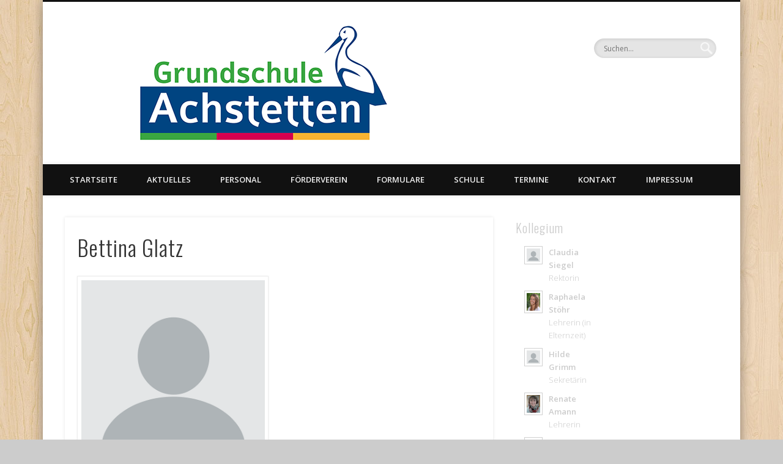

--- FILE ---
content_type: text/html; charset=UTF-8
request_url: https://grundschule-achstetten.de/team_member/bettina-glatz/
body_size: 17193
content:
<!DOCTYPE html>
<html lang="de-DE">
<head>
<meta charset="UTF-8" />
<meta name="viewport" content="width=device-width, initial-scale=1.0" />
<link rel="profile" href="http://gmpg.org/xfn/11" />
<link rel="pingback" href="https://grundschule-achstetten.de/xmlrpc.php" />
<title>Bettina Glatz &#8211; Grundschule Achstetten</title>
<meta name='robots' content='max-image-preview:large' />
<link rel='dns-prefetch' href='//i0.wp.com' />
<link rel='dns-prefetch' href='//v0.wordpress.com' />
<link rel='dns-prefetch' href='//c0.wp.com' />
<link rel="alternate" type="application/rss+xml" title="Grundschule Achstetten &raquo; Feed" href="https://grundschule-achstetten.de/feed/" />
<link rel="alternate" type="text/calendar" title="Grundschule Achstetten &raquo; iCal Feed" href="https://grundschule-achstetten.de/events/?ical=1" />
<script type="text/javascript">
window._wpemojiSettings = {"baseUrl":"https:\/\/s.w.org\/images\/core\/emoji\/14.0.0\/72x72\/","ext":".png","svgUrl":"https:\/\/s.w.org\/images\/core\/emoji\/14.0.0\/svg\/","svgExt":".svg","source":{"concatemoji":"https:\/\/grundschule-achstetten.de\/wp-includes\/js\/wp-emoji-release.min.js?ver=502694d8dadf3bc8cf982b5bef0cbfca"}};
/*! This file is auto-generated */
!function(e,a,t){var n,r,o,i=a.createElement("canvas"),p=i.getContext&&i.getContext("2d");function s(e,t){var a=String.fromCharCode,e=(p.clearRect(0,0,i.width,i.height),p.fillText(a.apply(this,e),0,0),i.toDataURL());return p.clearRect(0,0,i.width,i.height),p.fillText(a.apply(this,t),0,0),e===i.toDataURL()}function c(e){var t=a.createElement("script");t.src=e,t.defer=t.type="text/javascript",a.getElementsByTagName("head")[0].appendChild(t)}for(o=Array("flag","emoji"),t.supports={everything:!0,everythingExceptFlag:!0},r=0;r<o.length;r++)t.supports[o[r]]=function(e){if(p&&p.fillText)switch(p.textBaseline="top",p.font="600 32px Arial",e){case"flag":return s([127987,65039,8205,9895,65039],[127987,65039,8203,9895,65039])?!1:!s([55356,56826,55356,56819],[55356,56826,8203,55356,56819])&&!s([55356,57332,56128,56423,56128,56418,56128,56421,56128,56430,56128,56423,56128,56447],[55356,57332,8203,56128,56423,8203,56128,56418,8203,56128,56421,8203,56128,56430,8203,56128,56423,8203,56128,56447]);case"emoji":return!s([129777,127995,8205,129778,127999],[129777,127995,8203,129778,127999])}return!1}(o[r]),t.supports.everything=t.supports.everything&&t.supports[o[r]],"flag"!==o[r]&&(t.supports.everythingExceptFlag=t.supports.everythingExceptFlag&&t.supports[o[r]]);t.supports.everythingExceptFlag=t.supports.everythingExceptFlag&&!t.supports.flag,t.DOMReady=!1,t.readyCallback=function(){t.DOMReady=!0},t.supports.everything||(n=function(){t.readyCallback()},a.addEventListener?(a.addEventListener("DOMContentLoaded",n,!1),e.addEventListener("load",n,!1)):(e.attachEvent("onload",n),a.attachEvent("onreadystatechange",function(){"complete"===a.readyState&&t.readyCallback()})),(e=t.source||{}).concatemoji?c(e.concatemoji):e.wpemoji&&e.twemoji&&(c(e.twemoji),c(e.wpemoji)))}(window,document,window._wpemojiSettings);
</script>
<style type="text/css">
img.wp-smiley,
img.emoji {
	display: inline !important;
	border: none !important;
	box-shadow: none !important;
	height: 1em !important;
	width: 1em !important;
	margin: 0 0.07em !important;
	vertical-align: -0.1em !important;
	background: none !important;
	padding: 0 !important;
}
</style>
	
    <!-- Global -->

    <style>

        .sc_team_single_member .sc_single_side .social span {
            background: #1F7DCF;
        }

    </style>

    <!-- Grid -->

    <style>

        .grid#sc_our_team .sc_team_member .sc_team_member_name,
        .grid#sc_our_team .sc_team_member .sc_team_member_jobtitle {
            background: #1F7DCF;
        }

        .grid#sc_our_team .sc_team_member {
            padding: 5px !important;
        }

    </style>

    <!-- Grid Circles -->

    <style>

        .grid_circles#sc_our_team .sc_team_member .sc_team_member_jobtitle,
        .grid_circles#sc_our_team .sc_team_member .sc_team_member_name {
            background: #1F7DCF;
        }

        .grid_circles#sc_our_team .sc_team_member {
            margin: 5px;
        }

    </style>

    <!-- Grid Circles 2 -->

    <style>

        .grid_circles2#sc_our_team .sc_team_member {
            margin: 5px;
        }

    </style>

<link rel='stylesheet' id='ots-common-css' href='https://grundschule-achstetten.de/wp-content/plugins/our-team-enhanced/assets/css/common.css?ver=4.4.0' type='text/css' media='all' />
<link rel='stylesheet' id='wpfb-css' href='//grundschule-achstetten.de/wp-content/plugins/wp-filebase/wp-filebase.css?t=1474193732&#038;ver=3.4.4' type='text/css' media='all' />
<link rel='stylesheet' id='wp-block-library-css' href='https://c0.wp.com/c/6.1.1/wp-includes/css/dist/block-library/style.min.css' type='text/css' media='all' />
<style id='wp-block-library-inline-css' type='text/css'>
.has-text-align-justify{text-align:justify;}
</style>
<link rel='stylesheet' id='mediaelement-css' href='https://c0.wp.com/c/6.1.1/wp-includes/js/mediaelement/mediaelementplayer-legacy.min.css' type='text/css' media='all' />
<link rel='stylesheet' id='wp-mediaelement-css' href='https://c0.wp.com/c/6.1.1/wp-includes/js/mediaelement/wp-mediaelement.min.css' type='text/css' media='all' />
<link rel='stylesheet' id='classic-theme-styles-css' href='https://c0.wp.com/c/6.1.1/wp-includes/css/classic-themes.min.css' type='text/css' media='all' />
<style id='global-styles-inline-css' type='text/css'>
body{--wp--preset--color--black: #000000;--wp--preset--color--cyan-bluish-gray: #abb8c3;--wp--preset--color--white: #ffffff;--wp--preset--color--pale-pink: #f78da7;--wp--preset--color--vivid-red: #cf2e2e;--wp--preset--color--luminous-vivid-orange: #ff6900;--wp--preset--color--luminous-vivid-amber: #fcb900;--wp--preset--color--light-green-cyan: #7bdcb5;--wp--preset--color--vivid-green-cyan: #00d084;--wp--preset--color--pale-cyan-blue: #8ed1fc;--wp--preset--color--vivid-cyan-blue: #0693e3;--wp--preset--color--vivid-purple: #9b51e0;--wp--preset--gradient--vivid-cyan-blue-to-vivid-purple: linear-gradient(135deg,rgba(6,147,227,1) 0%,rgb(155,81,224) 100%);--wp--preset--gradient--light-green-cyan-to-vivid-green-cyan: linear-gradient(135deg,rgb(122,220,180) 0%,rgb(0,208,130) 100%);--wp--preset--gradient--luminous-vivid-amber-to-luminous-vivid-orange: linear-gradient(135deg,rgba(252,185,0,1) 0%,rgba(255,105,0,1) 100%);--wp--preset--gradient--luminous-vivid-orange-to-vivid-red: linear-gradient(135deg,rgba(255,105,0,1) 0%,rgb(207,46,46) 100%);--wp--preset--gradient--very-light-gray-to-cyan-bluish-gray: linear-gradient(135deg,rgb(238,238,238) 0%,rgb(169,184,195) 100%);--wp--preset--gradient--cool-to-warm-spectrum: linear-gradient(135deg,rgb(74,234,220) 0%,rgb(151,120,209) 20%,rgb(207,42,186) 40%,rgb(238,44,130) 60%,rgb(251,105,98) 80%,rgb(254,248,76) 100%);--wp--preset--gradient--blush-light-purple: linear-gradient(135deg,rgb(255,206,236) 0%,rgb(152,150,240) 100%);--wp--preset--gradient--blush-bordeaux: linear-gradient(135deg,rgb(254,205,165) 0%,rgb(254,45,45) 50%,rgb(107,0,62) 100%);--wp--preset--gradient--luminous-dusk: linear-gradient(135deg,rgb(255,203,112) 0%,rgb(199,81,192) 50%,rgb(65,88,208) 100%);--wp--preset--gradient--pale-ocean: linear-gradient(135deg,rgb(255,245,203) 0%,rgb(182,227,212) 50%,rgb(51,167,181) 100%);--wp--preset--gradient--electric-grass: linear-gradient(135deg,rgb(202,248,128) 0%,rgb(113,206,126) 100%);--wp--preset--gradient--midnight: linear-gradient(135deg,rgb(2,3,129) 0%,rgb(40,116,252) 100%);--wp--preset--duotone--dark-grayscale: url('#wp-duotone-dark-grayscale');--wp--preset--duotone--grayscale: url('#wp-duotone-grayscale');--wp--preset--duotone--purple-yellow: url('#wp-duotone-purple-yellow');--wp--preset--duotone--blue-red: url('#wp-duotone-blue-red');--wp--preset--duotone--midnight: url('#wp-duotone-midnight');--wp--preset--duotone--magenta-yellow: url('#wp-duotone-magenta-yellow');--wp--preset--duotone--purple-green: url('#wp-duotone-purple-green');--wp--preset--duotone--blue-orange: url('#wp-duotone-blue-orange');--wp--preset--font-size--small: 13px;--wp--preset--font-size--medium: 20px;--wp--preset--font-size--large: 36px;--wp--preset--font-size--x-large: 42px;}.has-black-color{color: var(--wp--preset--color--black) !important;}.has-cyan-bluish-gray-color{color: var(--wp--preset--color--cyan-bluish-gray) !important;}.has-white-color{color: var(--wp--preset--color--white) !important;}.has-pale-pink-color{color: var(--wp--preset--color--pale-pink) !important;}.has-vivid-red-color{color: var(--wp--preset--color--vivid-red) !important;}.has-luminous-vivid-orange-color{color: var(--wp--preset--color--luminous-vivid-orange) !important;}.has-luminous-vivid-amber-color{color: var(--wp--preset--color--luminous-vivid-amber) !important;}.has-light-green-cyan-color{color: var(--wp--preset--color--light-green-cyan) !important;}.has-vivid-green-cyan-color{color: var(--wp--preset--color--vivid-green-cyan) !important;}.has-pale-cyan-blue-color{color: var(--wp--preset--color--pale-cyan-blue) !important;}.has-vivid-cyan-blue-color{color: var(--wp--preset--color--vivid-cyan-blue) !important;}.has-vivid-purple-color{color: var(--wp--preset--color--vivid-purple) !important;}.has-black-background-color{background-color: var(--wp--preset--color--black) !important;}.has-cyan-bluish-gray-background-color{background-color: var(--wp--preset--color--cyan-bluish-gray) !important;}.has-white-background-color{background-color: var(--wp--preset--color--white) !important;}.has-pale-pink-background-color{background-color: var(--wp--preset--color--pale-pink) !important;}.has-vivid-red-background-color{background-color: var(--wp--preset--color--vivid-red) !important;}.has-luminous-vivid-orange-background-color{background-color: var(--wp--preset--color--luminous-vivid-orange) !important;}.has-luminous-vivid-amber-background-color{background-color: var(--wp--preset--color--luminous-vivid-amber) !important;}.has-light-green-cyan-background-color{background-color: var(--wp--preset--color--light-green-cyan) !important;}.has-vivid-green-cyan-background-color{background-color: var(--wp--preset--color--vivid-green-cyan) !important;}.has-pale-cyan-blue-background-color{background-color: var(--wp--preset--color--pale-cyan-blue) !important;}.has-vivid-cyan-blue-background-color{background-color: var(--wp--preset--color--vivid-cyan-blue) !important;}.has-vivid-purple-background-color{background-color: var(--wp--preset--color--vivid-purple) !important;}.has-black-border-color{border-color: var(--wp--preset--color--black) !important;}.has-cyan-bluish-gray-border-color{border-color: var(--wp--preset--color--cyan-bluish-gray) !important;}.has-white-border-color{border-color: var(--wp--preset--color--white) !important;}.has-pale-pink-border-color{border-color: var(--wp--preset--color--pale-pink) !important;}.has-vivid-red-border-color{border-color: var(--wp--preset--color--vivid-red) !important;}.has-luminous-vivid-orange-border-color{border-color: var(--wp--preset--color--luminous-vivid-orange) !important;}.has-luminous-vivid-amber-border-color{border-color: var(--wp--preset--color--luminous-vivid-amber) !important;}.has-light-green-cyan-border-color{border-color: var(--wp--preset--color--light-green-cyan) !important;}.has-vivid-green-cyan-border-color{border-color: var(--wp--preset--color--vivid-green-cyan) !important;}.has-pale-cyan-blue-border-color{border-color: var(--wp--preset--color--pale-cyan-blue) !important;}.has-vivid-cyan-blue-border-color{border-color: var(--wp--preset--color--vivid-cyan-blue) !important;}.has-vivid-purple-border-color{border-color: var(--wp--preset--color--vivid-purple) !important;}.has-vivid-cyan-blue-to-vivid-purple-gradient-background{background: var(--wp--preset--gradient--vivid-cyan-blue-to-vivid-purple) !important;}.has-light-green-cyan-to-vivid-green-cyan-gradient-background{background: var(--wp--preset--gradient--light-green-cyan-to-vivid-green-cyan) !important;}.has-luminous-vivid-amber-to-luminous-vivid-orange-gradient-background{background: var(--wp--preset--gradient--luminous-vivid-amber-to-luminous-vivid-orange) !important;}.has-luminous-vivid-orange-to-vivid-red-gradient-background{background: var(--wp--preset--gradient--luminous-vivid-orange-to-vivid-red) !important;}.has-very-light-gray-to-cyan-bluish-gray-gradient-background{background: var(--wp--preset--gradient--very-light-gray-to-cyan-bluish-gray) !important;}.has-cool-to-warm-spectrum-gradient-background{background: var(--wp--preset--gradient--cool-to-warm-spectrum) !important;}.has-blush-light-purple-gradient-background{background: var(--wp--preset--gradient--blush-light-purple) !important;}.has-blush-bordeaux-gradient-background{background: var(--wp--preset--gradient--blush-bordeaux) !important;}.has-luminous-dusk-gradient-background{background: var(--wp--preset--gradient--luminous-dusk) !important;}.has-pale-ocean-gradient-background{background: var(--wp--preset--gradient--pale-ocean) !important;}.has-electric-grass-gradient-background{background: var(--wp--preset--gradient--electric-grass) !important;}.has-midnight-gradient-background{background: var(--wp--preset--gradient--midnight) !important;}.has-small-font-size{font-size: var(--wp--preset--font-size--small) !important;}.has-medium-font-size{font-size: var(--wp--preset--font-size--medium) !important;}.has-large-font-size{font-size: var(--wp--preset--font-size--large) !important;}.has-x-large-font-size{font-size: var(--wp--preset--font-size--x-large) !important;}
.wp-block-navigation a:where(:not(.wp-element-button)){color: inherit;}
:where(.wp-block-columns.is-layout-flex){gap: 2em;}
.wp-block-pullquote{font-size: 1.5em;line-height: 1.6;}
</style>
<link rel='stylesheet' id='ots-single-css' href='https://grundschule-achstetten.de/wp-content/plugins/our-team-enhanced/assets/css/single.css?ver=4.4.0' type='text/css' media='all' />
<link rel='stylesheet' id='ots-widget-css' href='https://grundschule-achstetten.de/wp-content/plugins/our-team-enhanced/assets/css/widgets.css?ver=4.4.0' type='text/css' media='all' />
<link rel='stylesheet' id='pinboard-web-font-css' href='https://fonts.googleapis.com/css?family=Open+Sans:300,300italic,regular,italic,600,600italic|Oswald:300,300italic,regular,italic,600,600italic&#038;subset=latin' type='text/css' media='all' />
<link rel='stylesheet' id='pinboard-css' href='https://grundschule-achstetten.de/wp-content/themes/pinboard/style.css' type='text/css' media='all' />
<link rel='stylesheet' id='colorbox-css' href='https://grundschule-achstetten.de/wp-content/themes/pinboard/styles/colorbox.css' type='text/css' media='all' />
<link rel='stylesheet' id='jetpack_css-css' href='https://c0.wp.com/p/jetpack/11.8.3/css/jetpack.css' type='text/css' media='all' />
	<!--[if lt IE 9]>
	<script src="https://grundschule-achstetten.de/wp-content/themes/pinboard/scripts/html5.js" type="text/javascript"></script>
	<![endif]-->
<script type='text/javascript' src='https://grundschule-achstetten.de/wp-content/themes/pinboard/scripts/ios-orientationchange-fix.js' id='ios-orientationchange-fix-js'></script>
<script type='text/javascript' src='https://c0.wp.com/c/6.1.1/wp-includes/js/jquery/jquery.min.js' id='jquery-core-js'></script>
<script type='text/javascript' src='https://c0.wp.com/c/6.1.1/wp-includes/js/jquery/jquery-migrate.min.js' id='jquery-migrate-js'></script>
<script type='text/javascript' src='https://grundschule-achstetten.de/wp-content/themes/pinboard/scripts/jquery.flexslider-min.js' id='flexslider-js'></script>
<script type='text/javascript' src='https://grundschule-achstetten.de/wp-content/themes/pinboard/scripts/jquery.fitvids.js' id='fitvids-js'></script>
<script type='text/javascript' src='https://grundschule-achstetten.de/wp-content/themes/pinboard/scripts/jquery.colorbox-min.js' id='colorbox-js'></script>
<link rel="https://api.w.org/" href="https://grundschule-achstetten.de/wp-json/" /><link rel="EditURI" type="application/rsd+xml" title="RSD" href="https://grundschule-achstetten.de/xmlrpc.php?rsd" />
<link rel="wlwmanifest" type="application/wlwmanifest+xml" href="https://grundschule-achstetten.de/wp-includes/wlwmanifest.xml" />

<link rel="canonical" href="https://grundschule-achstetten.de/team_member/bettina-glatz/" />
<link rel='shortlink' href='https://grundschule-achstetten.de/?p=233' />
<link rel="alternate" type="application/json+oembed" href="https://grundschule-achstetten.de/wp-json/oembed/1.0/embed?url=https%3A%2F%2Fgrundschule-achstetten.de%2Fteam_member%2Fbettina-glatz%2F" />
<link rel="alternate" type="text/xml+oembed" href="https://grundschule-achstetten.de/wp-json/oembed/1.0/embed?url=https%3A%2F%2Fgrundschule-achstetten.de%2Fteam_member%2Fbettina-glatz%2F&#038;format=xml" />
<meta name="tec-api-version" content="v1"><meta name="tec-api-origin" content="https://grundschule-achstetten.de"><link rel="alternate" href="https://grundschule-achstetten.de/wp-json/tribe/events/v1/" />	<style>img#wpstats{display:none}</style>
		<script>
/* <![CDATA[ */
	jQuery(window).load(function() {
			});
	jQuery(document).ready(function($) {
		$('#access .menu > li > a').each(function() {
			var title = $(this).attr('title');
			if(typeof title !== 'undefined' && title !== false) {
				$(this).append('<br /> <span>'+title+'</span>');
				$(this).removeAttr('title');
			}
		});
		function pinboard_move_elements(container) {
			if( container.hasClass('onecol') ) {
				var thumb = $('.entry-thumbnail', container);
				if('undefined' !== typeof thumb)
					$('.entry-container', container).before(thumb);
				var video = $('.entry-attachment', container);
				if('undefined' !== typeof video)
					$('.entry-container', container).before(video);
				var gallery = $('.post-gallery', container);
				if('undefined' !== typeof gallery)
					$('.entry-container', container).before(gallery);
				var meta = $('.entry-meta', container);
				if('undefined' !== typeof meta)
					$('.entry-container', container).after(meta);
			}
		}
		function pinboard_restore_elements(container) {
			if( container.hasClass('onecol') ) {
				var thumb = $('.entry-thumbnail', container);
				if('undefined' !== typeof thumb)
					$('.entry-header', container).after(thumb);
				var video = $('.entry-attachment', container);
				if('undefined' !== typeof video)
					$('.entry-header', container).after(video);
				var gallery = $('.post-gallery', container);
				if('undefined' !== typeof gallery)
					$('.entry-header', container).after(gallery);
				var meta = $('.entry-meta', container);
				if('undefined' !== typeof meta)
					$('.entry-header', container).append(meta);
				else
					$('.entry-header', container).html(meta.html());
			}
		}
		if( ($(window).width() > 960) || ($(document).width() > 960) ) {
			// Viewport is greater than tablet: portrait
		} else {
			$('#content .hentry').each(function() {
				pinboard_move_elements($(this));
			});
		}
		$(window).resize(function() {
			if( ($(window).width() > 960) || ($(document).width() > 960) ) {
									$('.page-template-template-full-width-php #content .hentry, .page-template-template-blog-full-width-php #content .hentry, .page-template-template-blog-four-col-php #content .hentry').each(function() {
						pinboard_restore_elements($(this));
					});
							} else {
				$('#content .hentry').each(function() {
					pinboard_move_elements($(this));
				});
			}
			if( ($(window).width() > 760) || ($(document).width() > 760) ) {
				var maxh = 0;
				$('#access .menu > li > a').each(function() {
					if(parseInt($(this).css('height'))>maxh) {
						maxh = parseInt($(this).css('height'));
					}
				});
				$('#access .menu > li > a').css('height', maxh);
			} else {
				$('#access .menu > li > a').css('height', 'auto');
			}
		});
		if( ($(window).width() > 760) || ($(document).width() > 760) ) {
			var maxh = 0;
			$('#access .menu > li > a').each(function() {
				var title = $(this).attr('title');
				if(typeof title !== 'undefined' && title !== false) {
					$(this).append('<br /> <span>'+title+'</span>');
					$(this).removeAttr('title');
				}
				if(parseInt($(this).css('height'))>maxh) {
					maxh = parseInt($(this).css('height'));
				}
			});
			$('#access .menu > li > a').css('height', maxh);
							$('#access li').mouseenter(function() {
					$(this).children('ul').css('display', 'none').stop(true, true).fadeIn(250).css('display', 'block').children('ul').css('display', 'none');
				});
				$('#access li').mouseleave(function() {
					$(this).children('ul').stop(true, true).fadeOut(250).css('display', 'block');
				});
					} else {
			$('#access li').each(function() {
				if($(this).children('ul').length)
					$(this).append('<span class="drop-down-toggle"><span class="drop-down-arrow"></span></span>');
			});
			$('.drop-down-toggle').click(function() {
				$(this).parent().children('ul').slideToggle(250);
			});
		}
				$('.entry-attachment audio, .entry-attachment video').mediaelementplayer({
			videoWidth: '100%',
			videoHeight: '100%',
			audioWidth: '100%',
			alwaysShowControls: true,
			features: ['playpause','progress','tracks','volume'],
			videoVolume: 'horizontal'
		});
		$(".entry-attachment, .entry-content").fitVids({ customSelector: "iframe[src*='wordpress.tv'], iframe[src*='www.dailymotion.com'], iframe[src*='blip.tv'], iframe[src*='www.viddler.com']"});
	});
	jQuery(window).load(function() {
					jQuery('.entry-content a[href$=".jpg"],.entry-content a[href$=".jpeg"],.entry-content a[href$=".png"],.entry-content a[href$=".gif"],a.colorbox').colorbox({
				maxWidth: '100%',
				maxHeight: '100%',
			});
			});
/* ]]> */
</script>
<style type="text/css">
			#header input#s {
			width:168px;
			box-shadow:inset 1px 1px 5px 1px rgba(0, 0, 0, .1);
			text-indent: 0;
		}
							#wrapper {
			background: #ffffff;
		}
																																							</style>
<style type="text/css">
	#site-title .home,
	#site-description {
		position:absolute !important;
		clip:rect(1px, 1px, 1px, 1px);
	}
</style>
<style type="text/css" id="custom-background-css">
body.custom-background { background-image: url("https://grundschule-achstetten.de/wp-content/themes/pinboard/images/bg.jpg"); background-position: left top; background-size: auto; background-repeat: repeat; background-attachment: scroll; }
</style>
	<link rel="icon" href="https://i0.wp.com/grundschule-achstetten.de/wp-content/uploads/2015/04/favicon-551fbf12v1_site_icon.png?fit=32%2C32&#038;ssl=1" sizes="32x32" />
<link rel="icon" href="https://i0.wp.com/grundschule-achstetten.de/wp-content/uploads/2015/04/favicon-551fbf12v1_site_icon.png?fit=192%2C192&#038;ssl=1" sizes="192x192" />
<link rel="apple-touch-icon" href="https://i0.wp.com/grundschule-achstetten.de/wp-content/uploads/2015/04/favicon-551fbf12v1_site_icon.png?fit=180%2C180&#038;ssl=1" />
<meta name="msapplication-TileImage" content="https://i0.wp.com/grundschule-achstetten.de/wp-content/uploads/2015/04/favicon-551fbf12v1_site_icon.png?fit=270%2C270&#038;ssl=1" />
</head>

<body class="team_member-template-default single single-team_member postid-233 custom-background tribe-no-js">
	<div id="wrapper">
		<header id="header">
			<div id="site-title">
									<a href="https://grundschule-achstetten.de/" rel="home">
						<img src="https://grundschule-achstetten.de/wp-content/uploads/2015/04/cropped-Logo-Grundschule-Achstetten-Landscape.png" alt="Grundschule Achstetten" width="650" height="190" />
					</a>
								<a class="home" href="https://grundschule-achstetten.de/" rel="home">Grundschule Achstetten</a>
			</div>
							<div id="site-description"></div>
							<form role="search" method="get" id="searchform" action="https://grundschule-achstetten.de/" >
	<input type="text" value="" placeholder="Suchen&#8230;" name="s" id="s" />
	<input type="submit" id="searchsubmit" value="Suchen" />
</form>				<div class="clear"></div>
			<nav id="access">
				<a class="nav-show" href="#access">Show Navigation</a>
				<a class="nav-hide" href="#nogo">Hide Navigation</a>
				<div class="menu-menue-1-container"><ul id="menu-menue-1" class="menu"><li id="menu-item-206" class="menu-item menu-item-type-post_type menu-item-object-page menu-item-home menu-item-206"><a href="https://grundschule-achstetten.de/">Startseite</a></li>
<li id="menu-item-211" class="menu-item menu-item-type-taxonomy menu-item-object-category menu-item-211"><a href="https://grundschule-achstetten.de/category/aktuelles/">Aktuelles</a></li>
<li id="menu-item-446" class="menu-item menu-item-type-custom menu-item-object-custom menu-item-has-children menu-item-446"><a href="#">Personal</a>
<ul class="sub-menu">
	<li id="menu-item-209" class="menu-item menu-item-type-post_type menu-item-object-page menu-item-209"><a href="https://grundschule-achstetten.de/https-grundschule-achstetten-de-wp-content-uploads-2022-09-lehrerkollegium-2022-23-jpg/">Kollegium</a></li>
	<li id="menu-item-400" class="menu-item menu-item-type-post_type menu-item-object-page menu-item-400"><a href="https://grundschule-achstetten.de/betreuung/">Betreuung</a></li>
	<li id="menu-item-451" class="menu-item menu-item-type-post_type menu-item-object-page menu-item-451"><a href="https://grundschule-achstetten.de/sozialarbeit/">Sozialarbeit</a></li>
	<li id="menu-item-2388" class="menu-item menu-item-type-post_type menu-item-object-page menu-item-2388"><a href="https://grundschule-achstetten.de/elternbeirat-und-elternvertreter-im-sj-2023-24/">Elternbeirat und Elternvertreter im SJ 2023/24</a></li>
</ul>
</li>
<li id="menu-item-438" class="menu-item menu-item-type-post_type menu-item-object-page menu-item-has-children menu-item-438"><a href="https://grundschule-achstetten.de/foerderverein/">Förderverein</a>
<ul class="sub-menu">
	<li id="menu-item-667" class="menu-item menu-item-type-post_type menu-item-object-page menu-item-667"><a href="https://grundschule-achstetten.de/foerderrichtlinien/">Förderrichtlinien</a></li>
</ul>
</li>
<li id="menu-item-207" class="menu-item menu-item-type-post_type menu-item-object-page menu-item-207"><a href="https://grundschule-achstetten.de/formulare/">Formulare</a></li>
<li id="menu-item-658" class="menu-item menu-item-type-post_type menu-item-object-page menu-item-658"><a href="https://grundschule-achstetten.de/leitbild-der-grundschule-achstetten/">Schule</a></li>
<li id="menu-item-2348" class="menu-item menu-item-type-post_type menu-item-object-page menu-item-2348"><a href="https://grundschule-achstetten.de/termine/">Termine</a></li>
<li id="menu-item-741" class="menu-item menu-item-type-post_type menu-item-object-page menu-item-741"><a href="https://grundschule-achstetten.de/kontakt/">Kontakt</a></li>
<li id="menu-item-208" class="menu-item menu-item-type-post_type menu-item-object-page menu-item-208"><a href="https://grundschule-achstetten.de/impressum/">Impressum</a></li>
</ul></div>				<div class="clear"></div>
			</nav><!-- #access -->
		</header><!-- #header -->	<div id="container">
		<section id="content" class="column twothirdcol">
							<article class="post-233 team_member type-team_member status-publish has-post-thumbnail hentry column onecol" id="post-233">
					<div class="entry">
						<header class="entry-header">
							<h1 class="entry-title">Bettina Glatz</h1>
									<aside class="entry-meta">
							<span class="entry-author-link"><a href="https://grundschule-achstetten.de/author/antebel/" title="Beiträge von webmaster" rel="author">webmaster</a></span>
									<span class="entry-date">5. Dezember 2015</span>
												<span class="entry-category"></span>
																		<div class="clear"></div>
		</aside><!-- .entry-meta -->
							</header><!-- .entry-header -->
						<div class="entry-content">
														
        <div id="sc_our_team">

            <div class="sc_team_member">

                <p><a href="https://i0.wp.com/grundschule-achstetten.de/wp-content/uploads/2015/11/blank-profile-picture_640.png"><img data-attachment-id="214" data-permalink="https://grundschule-achstetten.de/team_member/claudia-siegel/blank-profile-picture_640/" data-orig-file="https://i0.wp.com/grundschule-achstetten.de/wp-content/uploads/2015/11/blank-profile-picture_640.png?fit=640%2C640&amp;ssl=1" data-orig-size="640,640" data-comments-opened="0" data-image-meta="{&quot;aperture&quot;:&quot;0&quot;,&quot;credit&quot;:&quot;&quot;,&quot;camera&quot;:&quot;&quot;,&quot;caption&quot;:&quot;&quot;,&quot;created_timestamp&quot;:&quot;0&quot;,&quot;copyright&quot;:&quot;&quot;,&quot;focal_length&quot;:&quot;0&quot;,&quot;iso&quot;:&quot;0&quot;,&quot;shutter_speed&quot;:&quot;0&quot;,&quot;title&quot;:&quot;&quot;,&quot;orientation&quot;:&quot;0&quot;}" data-image-title="blank-profile-picture_640" data-image-description="" data-image-caption="" data-medium-file="https://i0.wp.com/grundschule-achstetten.de/wp-content/uploads/2015/11/blank-profile-picture_640.png?fit=300%2C300&amp;ssl=1" data-large-file="https://i0.wp.com/grundschule-achstetten.de/wp-content/uploads/2015/11/blank-profile-picture_640.png?fit=640%2C640&amp;ssl=1" decoding="async" class="alignnone size-medium wp-image-214" src="https://i0.wp.com/grundschule-achstetten.de/wp-content/uploads/2015/11/blank-profile-picture_640-300x300.png?resize=300%2C300" alt="blank-profile-picture_640" width="300" height="300" srcset="https://i0.wp.com/grundschule-achstetten.de/wp-content/uploads/2015/11/blank-profile-picture_640.png?resize=300%2C300&amp;ssl=1 300w, https://i0.wp.com/grundschule-achstetten.de/wp-content/uploads/2015/11/blank-profile-picture_640.png?resize=150%2C150&amp;ssl=1 150w, https://i0.wp.com/grundschule-achstetten.de/wp-content/uploads/2015/11/blank-profile-picture_640.png?resize=332%2C332&amp;ssl=1 332w, https://i0.wp.com/grundschule-achstetten.de/wp-content/uploads/2015/11/blank-profile-picture_640.png?resize=432%2C432&amp;ssl=1 432w, https://i0.wp.com/grundschule-achstetten.de/wp-content/uploads/2015/11/blank-profile-picture_640.png?resize=268%2C268&amp;ssl=1 268w, https://i0.wp.com/grundschule-achstetten.de/wp-content/uploads/2015/11/blank-profile-picture_640.png?w=640&amp;ssl=1 640w" sizes="(max-width: 300px) 100vw, 300px" data-recalc-dims="1" /></a></p>

                
                    <div class="icons"></div>

                
                <hr>

                
            </div>

        </div>

        <div style="clear:both;"></div>							<div class="clear"></div>
						</div><!-- .entry-content -->
						<footer class="entry-utility">
																																		</footer><!-- .entry-utility -->
					</div><!-- .entry -->
									</article><!-- .post -->
					</section><!-- #content -->
					<div id="sidebar" class="column threecol">
				<div class="column twocol">
		<div id="sidebar-right" class="widget-area" role="complementary">
			<div class="column onecol"><aside id="smatcat_team_widget-2" class="widget widget_smatcat_team_widget"><h3 class="widget-title">Kollegium</h3>
        
            <div id="sc_our_team" class="widget">

                
                    <div itemscope itemtype="http://schema.org/Person" class="sc_sidebar_team_member">

                        
                            <a href="https://grundschule-achstetten.de/team_member/claudia-siegel/"
                               title="Claudia Siegel"
                               rel="bookmark"><img width="640" height="640" src="https://i0.wp.com/grundschule-achstetten.de/wp-content/uploads/2015/11/blank-profile-picture_640.png?fit=640%2C640&amp;ssl=1" class="attachment-large size-large wp-post-image" alt="" decoding="async" loading="lazy" srcset="https://i0.wp.com/grundschule-achstetten.de/wp-content/uploads/2015/11/blank-profile-picture_640.png?w=640&amp;ssl=1 640w, https://i0.wp.com/grundschule-achstetten.de/wp-content/uploads/2015/11/blank-profile-picture_640.png?resize=150%2C150&amp;ssl=1 150w, https://i0.wp.com/grundschule-achstetten.de/wp-content/uploads/2015/11/blank-profile-picture_640.png?resize=300%2C300&amp;ssl=1 300w, https://i0.wp.com/grundschule-achstetten.de/wp-content/uploads/2015/11/blank-profile-picture_640.png?resize=332%2C332&amp;ssl=1 332w, https://i0.wp.com/grundschule-achstetten.de/wp-content/uploads/2015/11/blank-profile-picture_640.png?resize=432%2C432&amp;ssl=1 432w, https://i0.wp.com/grundschule-achstetten.de/wp-content/uploads/2015/11/blank-profile-picture_640.png?resize=268%2C268&amp;ssl=1 268w" sizes="(max-width: 640px) 100vw, 640px" data-attachment-id="214" data-permalink="https://grundschule-achstetten.de/team_member/claudia-siegel/blank-profile-picture_640/" data-orig-file="https://i0.wp.com/grundschule-achstetten.de/wp-content/uploads/2015/11/blank-profile-picture_640.png?fit=640%2C640&amp;ssl=1" data-orig-size="640,640" data-comments-opened="0" data-image-meta="{&quot;aperture&quot;:&quot;0&quot;,&quot;credit&quot;:&quot;&quot;,&quot;camera&quot;:&quot;&quot;,&quot;caption&quot;:&quot;&quot;,&quot;created_timestamp&quot;:&quot;0&quot;,&quot;copyright&quot;:&quot;&quot;,&quot;focal_length&quot;:&quot;0&quot;,&quot;iso&quot;:&quot;0&quot;,&quot;shutter_speed&quot;:&quot;0&quot;,&quot;title&quot;:&quot;&quot;,&quot;orientation&quot;:&quot;0&quot;}" data-image-title="blank-profile-picture_640" data-image-description="" data-image-caption="" data-medium-file="https://i0.wp.com/grundschule-achstetten.de/wp-content/uploads/2015/11/blank-profile-picture_640.png?fit=300%2C300&amp;ssl=1" data-large-file="https://i0.wp.com/grundschule-achstetten.de/wp-content/uploads/2015/11/blank-profile-picture_640.png?fit=640%2C640&amp;ssl=1" /></a>

                        
                        <div class="sc_team_member_overlay">

                            <div itemprop="name" class="sc_team_member_name">Claudia Siegel</div>
                            <div itemprop="jobtitle" class="sc_team_member_jobtitle">
                                Rektorin                            </div>

                        </div>

                    </div>

                    
                
                    <div itemscope itemtype="http://schema.org/Person" class="sc_sidebar_team_member">

                        
                            <a href="https://grundschule-achstetten.de/team_member/person-1-2/"
                               title="Raphaela Stöhr"
                               rel="bookmark"><img width="480" height="640" src="https://i0.wp.com/grundschule-achstetten.de/wp-content/uploads/2015/04/Raphaela-Hecht.jpg?fit=480%2C640&amp;ssl=1" class="attachment-large size-large wp-post-image" alt="" decoding="async" loading="lazy" srcset="https://i0.wp.com/grundschule-achstetten.de/wp-content/uploads/2015/04/Raphaela-Hecht.jpg?w=480&amp;ssl=1 480w, https://i0.wp.com/grundschule-achstetten.de/wp-content/uploads/2015/04/Raphaela-Hecht.jpg?resize=225%2C300&amp;ssl=1 225w, https://i0.wp.com/grundschule-achstetten.de/wp-content/uploads/2015/04/Raphaela-Hecht.jpg?resize=332%2C443&amp;ssl=1 332w" sizes="(max-width: 480px) 100vw, 480px" data-attachment-id="383" data-permalink="https://grundschule-achstetten.de/team_member/person-1-2/raphaela-hecht/" data-orig-file="https://i0.wp.com/grundschule-achstetten.de/wp-content/uploads/2015/04/Raphaela-Hecht.jpg?fit=480%2C640&amp;ssl=1" data-orig-size="480,640" data-comments-opened="0" data-image-meta="{&quot;aperture&quot;:&quot;0&quot;,&quot;credit&quot;:&quot;&quot;,&quot;camera&quot;:&quot;&quot;,&quot;caption&quot;:&quot;&quot;,&quot;created_timestamp&quot;:&quot;0&quot;,&quot;copyright&quot;:&quot;&quot;,&quot;focal_length&quot;:&quot;0&quot;,&quot;iso&quot;:&quot;0&quot;,&quot;shutter_speed&quot;:&quot;0&quot;,&quot;title&quot;:&quot;&quot;,&quot;orientation&quot;:&quot;1&quot;}" data-image-title="raphaela-hecht" data-image-description="" data-image-caption="" data-medium-file="https://i0.wp.com/grundschule-achstetten.de/wp-content/uploads/2015/04/Raphaela-Hecht.jpg?fit=225%2C300&amp;ssl=1" data-large-file="https://i0.wp.com/grundschule-achstetten.de/wp-content/uploads/2015/04/Raphaela-Hecht.jpg?fit=480%2C640&amp;ssl=1" /></a>

                        
                        <div class="sc_team_member_overlay">

                            <div itemprop="name" class="sc_team_member_name">Raphaela Stöhr</div>
                            <div itemprop="jobtitle" class="sc_team_member_jobtitle">
                                Lehrerin (in Elternzeit)                            </div>

                        </div>

                    </div>

                    
                
                    <div itemscope itemtype="http://schema.org/Person" class="sc_sidebar_team_member">

                        
                            <a href="https://grundschule-achstetten.de/team_member/hilde-grimm/"
                               title="Hilde Grimm"
                               rel="bookmark"><img width="640" height="640" src="https://i0.wp.com/grundschule-achstetten.de/wp-content/uploads/2015/11/blank-profile-picture_640.png?fit=640%2C640&amp;ssl=1" class="attachment-large size-large wp-post-image" alt="" decoding="async" loading="lazy" srcset="https://i0.wp.com/grundschule-achstetten.de/wp-content/uploads/2015/11/blank-profile-picture_640.png?w=640&amp;ssl=1 640w, https://i0.wp.com/grundschule-achstetten.de/wp-content/uploads/2015/11/blank-profile-picture_640.png?resize=150%2C150&amp;ssl=1 150w, https://i0.wp.com/grundschule-achstetten.de/wp-content/uploads/2015/11/blank-profile-picture_640.png?resize=300%2C300&amp;ssl=1 300w, https://i0.wp.com/grundschule-achstetten.de/wp-content/uploads/2015/11/blank-profile-picture_640.png?resize=332%2C332&amp;ssl=1 332w, https://i0.wp.com/grundschule-achstetten.de/wp-content/uploads/2015/11/blank-profile-picture_640.png?resize=432%2C432&amp;ssl=1 432w, https://i0.wp.com/grundschule-achstetten.de/wp-content/uploads/2015/11/blank-profile-picture_640.png?resize=268%2C268&amp;ssl=1 268w" sizes="(max-width: 640px) 100vw, 640px" data-attachment-id="214" data-permalink="https://grundschule-achstetten.de/team_member/claudia-siegel/blank-profile-picture_640/" data-orig-file="https://i0.wp.com/grundschule-achstetten.de/wp-content/uploads/2015/11/blank-profile-picture_640.png?fit=640%2C640&amp;ssl=1" data-orig-size="640,640" data-comments-opened="0" data-image-meta="{&quot;aperture&quot;:&quot;0&quot;,&quot;credit&quot;:&quot;&quot;,&quot;camera&quot;:&quot;&quot;,&quot;caption&quot;:&quot;&quot;,&quot;created_timestamp&quot;:&quot;0&quot;,&quot;copyright&quot;:&quot;&quot;,&quot;focal_length&quot;:&quot;0&quot;,&quot;iso&quot;:&quot;0&quot;,&quot;shutter_speed&quot;:&quot;0&quot;,&quot;title&quot;:&quot;&quot;,&quot;orientation&quot;:&quot;0&quot;}" data-image-title="blank-profile-picture_640" data-image-description="" data-image-caption="" data-medium-file="https://i0.wp.com/grundschule-achstetten.de/wp-content/uploads/2015/11/blank-profile-picture_640.png?fit=300%2C300&amp;ssl=1" data-large-file="https://i0.wp.com/grundschule-achstetten.de/wp-content/uploads/2015/11/blank-profile-picture_640.png?fit=640%2C640&amp;ssl=1" /></a>

                        
                        <div class="sc_team_member_overlay">

                            <div itemprop="name" class="sc_team_member_name">Hilde Grimm</div>
                            <div itemprop="jobtitle" class="sc_team_member_jobtitle">
                                Sekretärin                            </div>

                        </div>

                    </div>

                    
                
                    <div itemscope itemtype="http://schema.org/Person" class="sc_sidebar_team_member">

                        
                            <a href="https://grundschule-achstetten.de/team_member/renate-amann/"
                               title="Renate Amann"
                               rel="bookmark"><img width="240" height="320" src="https://i0.wp.com/grundschule-achstetten.de/wp-content/uploads/2017/02/Renate-Amann.jpg?fit=240%2C320&amp;ssl=1" class="attachment-large size-large wp-post-image" alt="" decoding="async" loading="lazy" srcset="https://i0.wp.com/grundschule-achstetten.de/wp-content/uploads/2017/02/Renate-Amann.jpg?w=240&amp;ssl=1 240w, https://i0.wp.com/grundschule-achstetten.de/wp-content/uploads/2017/02/Renate-Amann.jpg?resize=225%2C300&amp;ssl=1 225w" sizes="(max-width: 240px) 100vw, 240px" data-attachment-id="569" data-permalink="https://grundschule-achstetten.de/team_member/renate-amann/renate-amann-2/" data-orig-file="https://i0.wp.com/grundschule-achstetten.de/wp-content/uploads/2017/02/Renate-Amann.jpg?fit=240%2C320&amp;ssl=1" data-orig-size="240,320" data-comments-opened="0" data-image-meta="{&quot;aperture&quot;:&quot;0&quot;,&quot;credit&quot;:&quot;&quot;,&quot;camera&quot;:&quot;&quot;,&quot;caption&quot;:&quot;&quot;,&quot;created_timestamp&quot;:&quot;0&quot;,&quot;copyright&quot;:&quot;&quot;,&quot;focal_length&quot;:&quot;0&quot;,&quot;iso&quot;:&quot;0&quot;,&quot;shutter_speed&quot;:&quot;0&quot;,&quot;title&quot;:&quot;&quot;,&quot;orientation&quot;:&quot;0&quot;}" data-image-title="Renate Amann" data-image-description="" data-image-caption="" data-medium-file="https://i0.wp.com/grundschule-achstetten.de/wp-content/uploads/2017/02/Renate-Amann.jpg?fit=225%2C300&amp;ssl=1" data-large-file="https://i0.wp.com/grundschule-achstetten.de/wp-content/uploads/2017/02/Renate-Amann.jpg?fit=240%2C320&amp;ssl=1" /></a>

                        
                        <div class="sc_team_member_overlay">

                            <div itemprop="name" class="sc_team_member_name">Renate Amann</div>
                            <div itemprop="jobtitle" class="sc_team_member_jobtitle">
                                Lehrerin                            </div>

                        </div>

                    </div>

                    
                
                    <div itemscope itemtype="http://schema.org/Person" class="sc_sidebar_team_member">

                        
                            <a href="https://grundschule-achstetten.de/team_member/sabine-assfalg/"
                               title="Sabine Assfalg"
                               rel="bookmark"><img width="640" height="640" src="https://i0.wp.com/grundschule-achstetten.de/wp-content/uploads/2015/11/blank-profile-picture_640.png?fit=640%2C640&amp;ssl=1" class="attachment-large size-large wp-post-image" alt="" decoding="async" loading="lazy" srcset="https://i0.wp.com/grundschule-achstetten.de/wp-content/uploads/2015/11/blank-profile-picture_640.png?w=640&amp;ssl=1 640w, https://i0.wp.com/grundschule-achstetten.de/wp-content/uploads/2015/11/blank-profile-picture_640.png?resize=150%2C150&amp;ssl=1 150w, https://i0.wp.com/grundschule-achstetten.de/wp-content/uploads/2015/11/blank-profile-picture_640.png?resize=300%2C300&amp;ssl=1 300w, https://i0.wp.com/grundschule-achstetten.de/wp-content/uploads/2015/11/blank-profile-picture_640.png?resize=332%2C332&amp;ssl=1 332w, https://i0.wp.com/grundschule-achstetten.de/wp-content/uploads/2015/11/blank-profile-picture_640.png?resize=432%2C432&amp;ssl=1 432w, https://i0.wp.com/grundschule-achstetten.de/wp-content/uploads/2015/11/blank-profile-picture_640.png?resize=268%2C268&amp;ssl=1 268w" sizes="(max-width: 640px) 100vw, 640px" data-attachment-id="214" data-permalink="https://grundschule-achstetten.de/team_member/claudia-siegel/blank-profile-picture_640/" data-orig-file="https://i0.wp.com/grundschule-achstetten.de/wp-content/uploads/2015/11/blank-profile-picture_640.png?fit=640%2C640&amp;ssl=1" data-orig-size="640,640" data-comments-opened="0" data-image-meta="{&quot;aperture&quot;:&quot;0&quot;,&quot;credit&quot;:&quot;&quot;,&quot;camera&quot;:&quot;&quot;,&quot;caption&quot;:&quot;&quot;,&quot;created_timestamp&quot;:&quot;0&quot;,&quot;copyright&quot;:&quot;&quot;,&quot;focal_length&quot;:&quot;0&quot;,&quot;iso&quot;:&quot;0&quot;,&quot;shutter_speed&quot;:&quot;0&quot;,&quot;title&quot;:&quot;&quot;,&quot;orientation&quot;:&quot;0&quot;}" data-image-title="blank-profile-picture_640" data-image-description="" data-image-caption="" data-medium-file="https://i0.wp.com/grundschule-achstetten.de/wp-content/uploads/2015/11/blank-profile-picture_640.png?fit=300%2C300&amp;ssl=1" data-large-file="https://i0.wp.com/grundschule-achstetten.de/wp-content/uploads/2015/11/blank-profile-picture_640.png?fit=640%2C640&amp;ssl=1" /></a>

                        
                        <div class="sc_team_member_overlay">

                            <div itemprop="name" class="sc_team_member_name">Sabine Assfalg</div>
                            <div itemprop="jobtitle" class="sc_team_member_jobtitle">
                                Lehrerin                            </div>

                        </div>

                    </div>

                    
                
                    <div itemscope itemtype="http://schema.org/Person" class="sc_sidebar_team_member">

                        
                            <a href="https://grundschule-achstetten.de/team_member/danka-stevanovic/"
                               title="Danka Bruno"
                               rel="bookmark"><img width="640" height="640" src="https://i0.wp.com/grundschule-achstetten.de/wp-content/uploads/2015/11/blank-profile-picture_640.png?fit=640%2C640&amp;ssl=1" class="attachment-large size-large wp-post-image" alt="" decoding="async" loading="lazy" srcset="https://i0.wp.com/grundschule-achstetten.de/wp-content/uploads/2015/11/blank-profile-picture_640.png?w=640&amp;ssl=1 640w, https://i0.wp.com/grundschule-achstetten.de/wp-content/uploads/2015/11/blank-profile-picture_640.png?resize=150%2C150&amp;ssl=1 150w, https://i0.wp.com/grundschule-achstetten.de/wp-content/uploads/2015/11/blank-profile-picture_640.png?resize=300%2C300&amp;ssl=1 300w, https://i0.wp.com/grundschule-achstetten.de/wp-content/uploads/2015/11/blank-profile-picture_640.png?resize=332%2C332&amp;ssl=1 332w, https://i0.wp.com/grundschule-achstetten.de/wp-content/uploads/2015/11/blank-profile-picture_640.png?resize=432%2C432&amp;ssl=1 432w, https://i0.wp.com/grundschule-achstetten.de/wp-content/uploads/2015/11/blank-profile-picture_640.png?resize=268%2C268&amp;ssl=1 268w" sizes="(max-width: 640px) 100vw, 640px" data-attachment-id="214" data-permalink="https://grundschule-achstetten.de/team_member/claudia-siegel/blank-profile-picture_640/" data-orig-file="https://i0.wp.com/grundschule-achstetten.de/wp-content/uploads/2015/11/blank-profile-picture_640.png?fit=640%2C640&amp;ssl=1" data-orig-size="640,640" data-comments-opened="0" data-image-meta="{&quot;aperture&quot;:&quot;0&quot;,&quot;credit&quot;:&quot;&quot;,&quot;camera&quot;:&quot;&quot;,&quot;caption&quot;:&quot;&quot;,&quot;created_timestamp&quot;:&quot;0&quot;,&quot;copyright&quot;:&quot;&quot;,&quot;focal_length&quot;:&quot;0&quot;,&quot;iso&quot;:&quot;0&quot;,&quot;shutter_speed&quot;:&quot;0&quot;,&quot;title&quot;:&quot;&quot;,&quot;orientation&quot;:&quot;0&quot;}" data-image-title="blank-profile-picture_640" data-image-description="" data-image-caption="" data-medium-file="https://i0.wp.com/grundschule-achstetten.de/wp-content/uploads/2015/11/blank-profile-picture_640.png?fit=300%2C300&amp;ssl=1" data-large-file="https://i0.wp.com/grundschule-achstetten.de/wp-content/uploads/2015/11/blank-profile-picture_640.png?fit=640%2C640&amp;ssl=1" /></a>

                        
                        <div class="sc_team_member_overlay">

                            <div itemprop="name" class="sc_team_member_name">Danka Bruno</div>
                            <div itemprop="jobtitle" class="sc_team_member_jobtitle">
                                Lehrerin                            </div>

                        </div>

                    </div>

                    
                
                    <div itemscope itemtype="http://schema.org/Person" class="sc_sidebar_team_member">

                        
                            <a href="https://grundschule-achstetten.de/team_member/christina-bucher/"
                               title="Christina Bucher"
                               rel="bookmark"><img width="640" height="640" src="https://i0.wp.com/grundschule-achstetten.de/wp-content/uploads/2015/11/blank-profile-picture_640.png?fit=640%2C640&amp;ssl=1" class="attachment-large size-large wp-post-image" alt="" decoding="async" loading="lazy" srcset="https://i0.wp.com/grundschule-achstetten.de/wp-content/uploads/2015/11/blank-profile-picture_640.png?w=640&amp;ssl=1 640w, https://i0.wp.com/grundschule-achstetten.de/wp-content/uploads/2015/11/blank-profile-picture_640.png?resize=150%2C150&amp;ssl=1 150w, https://i0.wp.com/grundschule-achstetten.de/wp-content/uploads/2015/11/blank-profile-picture_640.png?resize=300%2C300&amp;ssl=1 300w, https://i0.wp.com/grundschule-achstetten.de/wp-content/uploads/2015/11/blank-profile-picture_640.png?resize=332%2C332&amp;ssl=1 332w, https://i0.wp.com/grundschule-achstetten.de/wp-content/uploads/2015/11/blank-profile-picture_640.png?resize=432%2C432&amp;ssl=1 432w, https://i0.wp.com/grundschule-achstetten.de/wp-content/uploads/2015/11/blank-profile-picture_640.png?resize=268%2C268&amp;ssl=1 268w" sizes="(max-width: 640px) 100vw, 640px" data-attachment-id="214" data-permalink="https://grundschule-achstetten.de/team_member/claudia-siegel/blank-profile-picture_640/" data-orig-file="https://i0.wp.com/grundschule-achstetten.de/wp-content/uploads/2015/11/blank-profile-picture_640.png?fit=640%2C640&amp;ssl=1" data-orig-size="640,640" data-comments-opened="0" data-image-meta="{&quot;aperture&quot;:&quot;0&quot;,&quot;credit&quot;:&quot;&quot;,&quot;camera&quot;:&quot;&quot;,&quot;caption&quot;:&quot;&quot;,&quot;created_timestamp&quot;:&quot;0&quot;,&quot;copyright&quot;:&quot;&quot;,&quot;focal_length&quot;:&quot;0&quot;,&quot;iso&quot;:&quot;0&quot;,&quot;shutter_speed&quot;:&quot;0&quot;,&quot;title&quot;:&quot;&quot;,&quot;orientation&quot;:&quot;0&quot;}" data-image-title="blank-profile-picture_640" data-image-description="" data-image-caption="" data-medium-file="https://i0.wp.com/grundschule-achstetten.de/wp-content/uploads/2015/11/blank-profile-picture_640.png?fit=300%2C300&amp;ssl=1" data-large-file="https://i0.wp.com/grundschule-achstetten.de/wp-content/uploads/2015/11/blank-profile-picture_640.png?fit=640%2C640&amp;ssl=1" /></a>

                        
                        <div class="sc_team_member_overlay">

                            <div itemprop="name" class="sc_team_member_name">Christina Bucher</div>
                            <div itemprop="jobtitle" class="sc_team_member_jobtitle">
                                Lehrerin                            </div>

                        </div>

                    </div>

                    
                
                    <div itemscope itemtype="http://schema.org/Person" class="sc_sidebar_team_member">

                        
                            <a href="https://grundschule-achstetten.de/team_member/michelle-de-veer/"
                               title="Michelle de Veer"
                               rel="bookmark"><img width="640" height="640" src="https://i0.wp.com/grundschule-achstetten.de/wp-content/uploads/2015/11/blank-profile-picture_640.png?fit=640%2C640&amp;ssl=1" class="attachment-large size-large wp-post-image" alt="" decoding="async" loading="lazy" srcset="https://i0.wp.com/grundschule-achstetten.de/wp-content/uploads/2015/11/blank-profile-picture_640.png?w=640&amp;ssl=1 640w, https://i0.wp.com/grundschule-achstetten.de/wp-content/uploads/2015/11/blank-profile-picture_640.png?resize=150%2C150&amp;ssl=1 150w, https://i0.wp.com/grundschule-achstetten.de/wp-content/uploads/2015/11/blank-profile-picture_640.png?resize=300%2C300&amp;ssl=1 300w, https://i0.wp.com/grundschule-achstetten.de/wp-content/uploads/2015/11/blank-profile-picture_640.png?resize=332%2C332&amp;ssl=1 332w, https://i0.wp.com/grundschule-achstetten.de/wp-content/uploads/2015/11/blank-profile-picture_640.png?resize=432%2C432&amp;ssl=1 432w, https://i0.wp.com/grundschule-achstetten.de/wp-content/uploads/2015/11/blank-profile-picture_640.png?resize=268%2C268&amp;ssl=1 268w" sizes="(max-width: 640px) 100vw, 640px" data-attachment-id="214" data-permalink="https://grundschule-achstetten.de/team_member/claudia-siegel/blank-profile-picture_640/" data-orig-file="https://i0.wp.com/grundschule-achstetten.de/wp-content/uploads/2015/11/blank-profile-picture_640.png?fit=640%2C640&amp;ssl=1" data-orig-size="640,640" data-comments-opened="0" data-image-meta="{&quot;aperture&quot;:&quot;0&quot;,&quot;credit&quot;:&quot;&quot;,&quot;camera&quot;:&quot;&quot;,&quot;caption&quot;:&quot;&quot;,&quot;created_timestamp&quot;:&quot;0&quot;,&quot;copyright&quot;:&quot;&quot;,&quot;focal_length&quot;:&quot;0&quot;,&quot;iso&quot;:&quot;0&quot;,&quot;shutter_speed&quot;:&quot;0&quot;,&quot;title&quot;:&quot;&quot;,&quot;orientation&quot;:&quot;0&quot;}" data-image-title="blank-profile-picture_640" data-image-description="" data-image-caption="" data-medium-file="https://i0.wp.com/grundschule-achstetten.de/wp-content/uploads/2015/11/blank-profile-picture_640.png?fit=300%2C300&amp;ssl=1" data-large-file="https://i0.wp.com/grundschule-achstetten.de/wp-content/uploads/2015/11/blank-profile-picture_640.png?fit=640%2C640&amp;ssl=1" /></a>

                        
                        <div class="sc_team_member_overlay">

                            <div itemprop="name" class="sc_team_member_name">Michelle de Veer</div>
                            <div itemprop="jobtitle" class="sc_team_member_jobtitle">
                                Lehrerin                            </div>

                        </div>

                    </div>

                    
                
                    <div itemscope itemtype="http://schema.org/Person" class="sc_sidebar_team_member">

                        
                            <a href="https://grundschule-achstetten.de/team_member/christina-dieterich/"
                               title="Christina Dieterich"
                               rel="bookmark"><img width="640" height="640" src="https://i0.wp.com/grundschule-achstetten.de/wp-content/uploads/2015/11/blank-profile-picture_640.png?fit=640%2C640&amp;ssl=1" class="attachment-large size-large wp-post-image" alt="" decoding="async" loading="lazy" srcset="https://i0.wp.com/grundschule-achstetten.de/wp-content/uploads/2015/11/blank-profile-picture_640.png?w=640&amp;ssl=1 640w, https://i0.wp.com/grundschule-achstetten.de/wp-content/uploads/2015/11/blank-profile-picture_640.png?resize=150%2C150&amp;ssl=1 150w, https://i0.wp.com/grundschule-achstetten.de/wp-content/uploads/2015/11/blank-profile-picture_640.png?resize=300%2C300&amp;ssl=1 300w, https://i0.wp.com/grundschule-achstetten.de/wp-content/uploads/2015/11/blank-profile-picture_640.png?resize=332%2C332&amp;ssl=1 332w, https://i0.wp.com/grundschule-achstetten.de/wp-content/uploads/2015/11/blank-profile-picture_640.png?resize=432%2C432&amp;ssl=1 432w, https://i0.wp.com/grundschule-achstetten.de/wp-content/uploads/2015/11/blank-profile-picture_640.png?resize=268%2C268&amp;ssl=1 268w" sizes="(max-width: 640px) 100vw, 640px" data-attachment-id="214" data-permalink="https://grundschule-achstetten.de/team_member/claudia-siegel/blank-profile-picture_640/" data-orig-file="https://i0.wp.com/grundschule-achstetten.de/wp-content/uploads/2015/11/blank-profile-picture_640.png?fit=640%2C640&amp;ssl=1" data-orig-size="640,640" data-comments-opened="0" data-image-meta="{&quot;aperture&quot;:&quot;0&quot;,&quot;credit&quot;:&quot;&quot;,&quot;camera&quot;:&quot;&quot;,&quot;caption&quot;:&quot;&quot;,&quot;created_timestamp&quot;:&quot;0&quot;,&quot;copyright&quot;:&quot;&quot;,&quot;focal_length&quot;:&quot;0&quot;,&quot;iso&quot;:&quot;0&quot;,&quot;shutter_speed&quot;:&quot;0&quot;,&quot;title&quot;:&quot;&quot;,&quot;orientation&quot;:&quot;0&quot;}" data-image-title="blank-profile-picture_640" data-image-description="" data-image-caption="" data-medium-file="https://i0.wp.com/grundschule-achstetten.de/wp-content/uploads/2015/11/blank-profile-picture_640.png?fit=300%2C300&amp;ssl=1" data-large-file="https://i0.wp.com/grundschule-achstetten.de/wp-content/uploads/2015/11/blank-profile-picture_640.png?fit=640%2C640&amp;ssl=1" /></a>

                        
                        <div class="sc_team_member_overlay">

                            <div itemprop="name" class="sc_team_member_name">Christina Dieterich</div>
                            <div itemprop="jobtitle" class="sc_team_member_jobtitle">
                                Lehrerin                            </div>

                        </div>

                    </div>

                    
                
                    <div itemscope itemtype="http://schema.org/Person" class="sc_sidebar_team_member">

                        
                            <a href="https://grundschule-achstetten.de/team_member/marina-dilbert/"
                               title="Marina Dilber"
                               rel="bookmark"><img width="640" height="640" src="https://i0.wp.com/grundschule-achstetten.de/wp-content/uploads/2015/11/blank-profile-picture_640.png?fit=640%2C640&amp;ssl=1" class="attachment-large size-large wp-post-image" alt="" decoding="async" loading="lazy" srcset="https://i0.wp.com/grundschule-achstetten.de/wp-content/uploads/2015/11/blank-profile-picture_640.png?w=640&amp;ssl=1 640w, https://i0.wp.com/grundschule-achstetten.de/wp-content/uploads/2015/11/blank-profile-picture_640.png?resize=150%2C150&amp;ssl=1 150w, https://i0.wp.com/grundschule-achstetten.de/wp-content/uploads/2015/11/blank-profile-picture_640.png?resize=300%2C300&amp;ssl=1 300w, https://i0.wp.com/grundschule-achstetten.de/wp-content/uploads/2015/11/blank-profile-picture_640.png?resize=332%2C332&amp;ssl=1 332w, https://i0.wp.com/grundschule-achstetten.de/wp-content/uploads/2015/11/blank-profile-picture_640.png?resize=432%2C432&amp;ssl=1 432w, https://i0.wp.com/grundschule-achstetten.de/wp-content/uploads/2015/11/blank-profile-picture_640.png?resize=268%2C268&amp;ssl=1 268w" sizes="(max-width: 640px) 100vw, 640px" data-attachment-id="214" data-permalink="https://grundschule-achstetten.de/team_member/claudia-siegel/blank-profile-picture_640/" data-orig-file="https://i0.wp.com/grundschule-achstetten.de/wp-content/uploads/2015/11/blank-profile-picture_640.png?fit=640%2C640&amp;ssl=1" data-orig-size="640,640" data-comments-opened="0" data-image-meta="{&quot;aperture&quot;:&quot;0&quot;,&quot;credit&quot;:&quot;&quot;,&quot;camera&quot;:&quot;&quot;,&quot;caption&quot;:&quot;&quot;,&quot;created_timestamp&quot;:&quot;0&quot;,&quot;copyright&quot;:&quot;&quot;,&quot;focal_length&quot;:&quot;0&quot;,&quot;iso&quot;:&quot;0&quot;,&quot;shutter_speed&quot;:&quot;0&quot;,&quot;title&quot;:&quot;&quot;,&quot;orientation&quot;:&quot;0&quot;}" data-image-title="blank-profile-picture_640" data-image-description="" data-image-caption="" data-medium-file="https://i0.wp.com/grundschule-achstetten.de/wp-content/uploads/2015/11/blank-profile-picture_640.png?fit=300%2C300&amp;ssl=1" data-large-file="https://i0.wp.com/grundschule-achstetten.de/wp-content/uploads/2015/11/blank-profile-picture_640.png?fit=640%2C640&amp;ssl=1" /></a>

                        
                        <div class="sc_team_member_overlay">

                            <div itemprop="name" class="sc_team_member_name">Marina Dilber</div>
                            <div itemprop="jobtitle" class="sc_team_member_jobtitle">
                                Lehrerin                            </div>

                        </div>

                    </div>

                    
                
                    <div itemscope itemtype="http://schema.org/Person" class="sc_sidebar_team_member">

                        
                            <a href="https://grundschule-achstetten.de/team_member/vera-ebel/"
                               title="Vera Ebel"
                               rel="bookmark"><img width="480" height="640" src="https://i0.wp.com/grundschule-achstetten.de/wp-content/uploads/2015/04/Vera-Ebel.jpg?fit=480%2C640&amp;ssl=1" class="attachment-large size-large wp-post-image" alt="" decoding="async" loading="lazy" srcset="https://i0.wp.com/grundschule-achstetten.de/wp-content/uploads/2015/04/Vera-Ebel.jpg?w=480&amp;ssl=1 480w, https://i0.wp.com/grundschule-achstetten.de/wp-content/uploads/2015/04/Vera-Ebel.jpg?resize=225%2C300&amp;ssl=1 225w, https://i0.wp.com/grundschule-achstetten.de/wp-content/uploads/2015/04/Vera-Ebel.jpg?resize=332%2C443&amp;ssl=1 332w" sizes="(max-width: 480px) 100vw, 480px" data-attachment-id="389" data-permalink="https://grundschule-achstetten.de/team_member/vera-ebel/vera-ebel-2/" data-orig-file="https://i0.wp.com/grundschule-achstetten.de/wp-content/uploads/2015/04/Vera-Ebel.jpg?fit=480%2C640&amp;ssl=1" data-orig-size="480,640" data-comments-opened="0" data-image-meta="{&quot;aperture&quot;:&quot;0&quot;,&quot;credit&quot;:&quot;&quot;,&quot;camera&quot;:&quot;&quot;,&quot;caption&quot;:&quot;&quot;,&quot;created_timestamp&quot;:&quot;0&quot;,&quot;copyright&quot;:&quot;&quot;,&quot;focal_length&quot;:&quot;0&quot;,&quot;iso&quot;:&quot;0&quot;,&quot;shutter_speed&quot;:&quot;0&quot;,&quot;title&quot;:&quot;&quot;,&quot;orientation&quot;:&quot;0&quot;}" data-image-title="vera-ebel" data-image-description="" data-image-caption="" data-medium-file="https://i0.wp.com/grundschule-achstetten.de/wp-content/uploads/2015/04/Vera-Ebel.jpg?fit=225%2C300&amp;ssl=1" data-large-file="https://i0.wp.com/grundschule-achstetten.de/wp-content/uploads/2015/04/Vera-Ebel.jpg?fit=480%2C640&amp;ssl=1" /></a>

                        
                        <div class="sc_team_member_overlay">

                            <div itemprop="name" class="sc_team_member_name">Vera Ebel</div>
                            <div itemprop="jobtitle" class="sc_team_member_jobtitle">
                                Lehrerin                            </div>

                        </div>

                    </div>

                    
                
                    <div itemscope itemtype="http://schema.org/Person" class="sc_sidebar_team_member">

                        
                            <a href="https://grundschule-achstetten.de/team_member/theresa-erb/"
                               title="Theresa Erb"
                               rel="bookmark"><img width="480" height="640" src="https://i0.wp.com/grundschule-achstetten.de/wp-content/uploads/2015/12/Theresa-Hager.jpg?fit=480%2C640&amp;ssl=1" class="attachment-large size-large wp-post-image" alt="" decoding="async" loading="lazy" srcset="https://i0.wp.com/grundschule-achstetten.de/wp-content/uploads/2015/12/Theresa-Hager.jpg?w=480&amp;ssl=1 480w, https://i0.wp.com/grundschule-achstetten.de/wp-content/uploads/2015/12/Theresa-Hager.jpg?resize=225%2C300&amp;ssl=1 225w, https://i0.wp.com/grundschule-achstetten.de/wp-content/uploads/2015/12/Theresa-Hager.jpg?resize=332%2C443&amp;ssl=1 332w" sizes="(max-width: 480px) 100vw, 480px" data-attachment-id="394" data-permalink="https://grundschule-achstetten.de/team_member/theresa-erb/theresa-hager-2/" data-orig-file="https://i0.wp.com/grundschule-achstetten.de/wp-content/uploads/2015/12/Theresa-Hager.jpg?fit=480%2C640&amp;ssl=1" data-orig-size="480,640" data-comments-opened="0" data-image-meta="{&quot;aperture&quot;:&quot;2.8&quot;,&quot;credit&quot;:&quot;&quot;,&quot;camera&quot;:&quot;Canon EOS 5D Mark III&quot;,&quot;caption&quot;:&quot;&quot;,&quot;created_timestamp&quot;:&quot;1477126542&quot;,&quot;copyright&quot;:&quot;&quot;,&quot;focal_length&quot;:&quot;75&quot;,&quot;iso&quot;:&quot;500&quot;,&quot;shutter_speed&quot;:&quot;0.003125&quot;,&quot;title&quot;:&quot;&quot;,&quot;orientation&quot;:&quot;1&quot;}" data-image-title="theresa-hager" data-image-description="" data-image-caption="" data-medium-file="https://i0.wp.com/grundschule-achstetten.de/wp-content/uploads/2015/12/Theresa-Hager.jpg?fit=225%2C300&amp;ssl=1" data-large-file="https://i0.wp.com/grundschule-achstetten.de/wp-content/uploads/2015/12/Theresa-Hager.jpg?fit=480%2C640&amp;ssl=1" /></a>

                        
                        <div class="sc_team_member_overlay">

                            <div itemprop="name" class="sc_team_member_name">Theresa Erb</div>
                            <div itemprop="jobtitle" class="sc_team_member_jobtitle">
                                Lehrerin                            </div>

                        </div>

                    </div>

                    
                
                    <div itemscope itemtype="http://schema.org/Person" class="sc_sidebar_team_member">

                        
                            <a href="https://grundschule-achstetten.de/team_member/bettina-glatz/"
                               title="Bettina Glatz"
                               rel="bookmark"><img width="640" height="640" src="https://i0.wp.com/grundschule-achstetten.de/wp-content/uploads/2015/11/blank-profile-picture_640.png?fit=640%2C640&amp;ssl=1" class="attachment-large size-large wp-post-image" alt="" decoding="async" loading="lazy" srcset="https://i0.wp.com/grundschule-achstetten.de/wp-content/uploads/2015/11/blank-profile-picture_640.png?w=640&amp;ssl=1 640w, https://i0.wp.com/grundschule-achstetten.de/wp-content/uploads/2015/11/blank-profile-picture_640.png?resize=150%2C150&amp;ssl=1 150w, https://i0.wp.com/grundschule-achstetten.de/wp-content/uploads/2015/11/blank-profile-picture_640.png?resize=300%2C300&amp;ssl=1 300w, https://i0.wp.com/grundschule-achstetten.de/wp-content/uploads/2015/11/blank-profile-picture_640.png?resize=332%2C332&amp;ssl=1 332w, https://i0.wp.com/grundschule-achstetten.de/wp-content/uploads/2015/11/blank-profile-picture_640.png?resize=432%2C432&amp;ssl=1 432w, https://i0.wp.com/grundschule-achstetten.de/wp-content/uploads/2015/11/blank-profile-picture_640.png?resize=268%2C268&amp;ssl=1 268w" sizes="(max-width: 640px) 100vw, 640px" data-attachment-id="214" data-permalink="https://grundschule-achstetten.de/team_member/claudia-siegel/blank-profile-picture_640/" data-orig-file="https://i0.wp.com/grundschule-achstetten.de/wp-content/uploads/2015/11/blank-profile-picture_640.png?fit=640%2C640&amp;ssl=1" data-orig-size="640,640" data-comments-opened="0" data-image-meta="{&quot;aperture&quot;:&quot;0&quot;,&quot;credit&quot;:&quot;&quot;,&quot;camera&quot;:&quot;&quot;,&quot;caption&quot;:&quot;&quot;,&quot;created_timestamp&quot;:&quot;0&quot;,&quot;copyright&quot;:&quot;&quot;,&quot;focal_length&quot;:&quot;0&quot;,&quot;iso&quot;:&quot;0&quot;,&quot;shutter_speed&quot;:&quot;0&quot;,&quot;title&quot;:&quot;&quot;,&quot;orientation&quot;:&quot;0&quot;}" data-image-title="blank-profile-picture_640" data-image-description="" data-image-caption="" data-medium-file="https://i0.wp.com/grundschule-achstetten.de/wp-content/uploads/2015/11/blank-profile-picture_640.png?fit=300%2C300&amp;ssl=1" data-large-file="https://i0.wp.com/grundschule-achstetten.de/wp-content/uploads/2015/11/blank-profile-picture_640.png?fit=640%2C640&amp;ssl=1" /></a>

                        
                        <div class="sc_team_member_overlay">

                            <div itemprop="name" class="sc_team_member_name">Bettina Glatz</div>
                            <div itemprop="jobtitle" class="sc_team_member_jobtitle">
                                Lehrerin (in Elternzeit)                            </div>

                        </div>

                    </div>

                    
                
                    <div itemscope itemtype="http://schema.org/Person" class="sc_sidebar_team_member">

                        
                            <a href="https://grundschule-achstetten.de/team_member/andreas-kernen/"
                               title="Andreas Kernen"
                               rel="bookmark"><img width="480" height="640" src="https://i0.wp.com/grundschule-achstetten.de/wp-content/uploads/2016/11/Andreas-Kernen.jpg?fit=480%2C640&amp;ssl=1" class="attachment-large size-large wp-post-image" alt="" decoding="async" loading="lazy" srcset="https://i0.wp.com/grundschule-achstetten.de/wp-content/uploads/2016/11/Andreas-Kernen.jpg?w=480&amp;ssl=1 480w, https://i0.wp.com/grundschule-achstetten.de/wp-content/uploads/2016/11/Andreas-Kernen.jpg?resize=225%2C300&amp;ssl=1 225w, https://i0.wp.com/grundschule-achstetten.de/wp-content/uploads/2016/11/Andreas-Kernen.jpg?resize=332%2C443&amp;ssl=1 332w" sizes="(max-width: 480px) 100vw, 480px" data-attachment-id="388" data-permalink="https://grundschule-achstetten.de/team_member/andreas-kernen/andreas-kernen/" data-orig-file="https://i0.wp.com/grundschule-achstetten.de/wp-content/uploads/2016/11/Andreas-Kernen.jpg?fit=480%2C640&amp;ssl=1" data-orig-size="480,640" data-comments-opened="0" data-image-meta="{&quot;aperture&quot;:&quot;0&quot;,&quot;credit&quot;:&quot;&quot;,&quot;camera&quot;:&quot;&quot;,&quot;caption&quot;:&quot;&quot;,&quot;created_timestamp&quot;:&quot;0&quot;,&quot;copyright&quot;:&quot;AKernen&quot;,&quot;focal_length&quot;:&quot;0&quot;,&quot;iso&quot;:&quot;0&quot;,&quot;shutter_speed&quot;:&quot;0&quot;,&quot;title&quot;:&quot;&quot;,&quot;orientation&quot;:&quot;0&quot;}" data-image-title="andreas-kernen" data-image-description="" data-image-caption="" data-medium-file="https://i0.wp.com/grundschule-achstetten.de/wp-content/uploads/2016/11/Andreas-Kernen.jpg?fit=225%2C300&amp;ssl=1" data-large-file="https://i0.wp.com/grundschule-achstetten.de/wp-content/uploads/2016/11/Andreas-Kernen.jpg?fit=480%2C640&amp;ssl=1" /></a>

                        
                        <div class="sc_team_member_overlay">

                            <div itemprop="name" class="sc_team_member_name">Andreas Kernen</div>
                            <div itemprop="jobtitle" class="sc_team_member_jobtitle">
                                Pfarrer                            </div>

                        </div>

                    </div>

                    
                
                    <div itemscope itemtype="http://schema.org/Person" class="sc_sidebar_team_member">

                        
                            <a href="https://grundschule-achstetten.de/team_member/julia-kordon/"
                               title="Julia Kordon"
                               rel="bookmark"><img width="640" height="640" src="https://i0.wp.com/grundschule-achstetten.de/wp-content/uploads/2015/11/blank-profile-picture_640.png?fit=640%2C640&amp;ssl=1" class="attachment-large size-large wp-post-image" alt="" decoding="async" loading="lazy" srcset="https://i0.wp.com/grundschule-achstetten.de/wp-content/uploads/2015/11/blank-profile-picture_640.png?w=640&amp;ssl=1 640w, https://i0.wp.com/grundschule-achstetten.de/wp-content/uploads/2015/11/blank-profile-picture_640.png?resize=150%2C150&amp;ssl=1 150w, https://i0.wp.com/grundschule-achstetten.de/wp-content/uploads/2015/11/blank-profile-picture_640.png?resize=300%2C300&amp;ssl=1 300w, https://i0.wp.com/grundschule-achstetten.de/wp-content/uploads/2015/11/blank-profile-picture_640.png?resize=332%2C332&amp;ssl=1 332w, https://i0.wp.com/grundschule-achstetten.de/wp-content/uploads/2015/11/blank-profile-picture_640.png?resize=432%2C432&amp;ssl=1 432w, https://i0.wp.com/grundschule-achstetten.de/wp-content/uploads/2015/11/blank-profile-picture_640.png?resize=268%2C268&amp;ssl=1 268w" sizes="(max-width: 640px) 100vw, 640px" data-attachment-id="214" data-permalink="https://grundschule-achstetten.de/team_member/claudia-siegel/blank-profile-picture_640/" data-orig-file="https://i0.wp.com/grundschule-achstetten.de/wp-content/uploads/2015/11/blank-profile-picture_640.png?fit=640%2C640&amp;ssl=1" data-orig-size="640,640" data-comments-opened="0" data-image-meta="{&quot;aperture&quot;:&quot;0&quot;,&quot;credit&quot;:&quot;&quot;,&quot;camera&quot;:&quot;&quot;,&quot;caption&quot;:&quot;&quot;,&quot;created_timestamp&quot;:&quot;0&quot;,&quot;copyright&quot;:&quot;&quot;,&quot;focal_length&quot;:&quot;0&quot;,&quot;iso&quot;:&quot;0&quot;,&quot;shutter_speed&quot;:&quot;0&quot;,&quot;title&quot;:&quot;&quot;,&quot;orientation&quot;:&quot;0&quot;}" data-image-title="blank-profile-picture_640" data-image-description="" data-image-caption="" data-medium-file="https://i0.wp.com/grundschule-achstetten.de/wp-content/uploads/2015/11/blank-profile-picture_640.png?fit=300%2C300&amp;ssl=1" data-large-file="https://i0.wp.com/grundschule-achstetten.de/wp-content/uploads/2015/11/blank-profile-picture_640.png?fit=640%2C640&amp;ssl=1" /></a>

                        
                        <div class="sc_team_member_overlay">

                            <div itemprop="name" class="sc_team_member_name">Julia Kordon</div>
                            <div itemprop="jobtitle" class="sc_team_member_jobtitle">
                                Lehrerin                            </div>

                        </div>

                    </div>

                    
                
                    <div itemscope itemtype="http://schema.org/Person" class="sc_sidebar_team_member">

                        
                            <a href="https://grundschule-achstetten.de/team_member/maria-lock/"
                               title="Tobias Kindl"
                               rel="bookmark"><img width="640" height="640" src="https://i0.wp.com/grundschule-achstetten.de/wp-content/uploads/2015/11/blank-profile-picture_640.png?fit=640%2C640&amp;ssl=1" class="attachment-large size-large wp-post-image" alt="" decoding="async" loading="lazy" srcset="https://i0.wp.com/grundschule-achstetten.de/wp-content/uploads/2015/11/blank-profile-picture_640.png?w=640&amp;ssl=1 640w, https://i0.wp.com/grundschule-achstetten.de/wp-content/uploads/2015/11/blank-profile-picture_640.png?resize=150%2C150&amp;ssl=1 150w, https://i0.wp.com/grundschule-achstetten.de/wp-content/uploads/2015/11/blank-profile-picture_640.png?resize=300%2C300&amp;ssl=1 300w, https://i0.wp.com/grundschule-achstetten.de/wp-content/uploads/2015/11/blank-profile-picture_640.png?resize=332%2C332&amp;ssl=1 332w, https://i0.wp.com/grundschule-achstetten.de/wp-content/uploads/2015/11/blank-profile-picture_640.png?resize=432%2C432&amp;ssl=1 432w, https://i0.wp.com/grundschule-achstetten.de/wp-content/uploads/2015/11/blank-profile-picture_640.png?resize=268%2C268&amp;ssl=1 268w" sizes="(max-width: 640px) 100vw, 640px" data-attachment-id="214" data-permalink="https://grundschule-achstetten.de/team_member/claudia-siegel/blank-profile-picture_640/" data-orig-file="https://i0.wp.com/grundschule-achstetten.de/wp-content/uploads/2015/11/blank-profile-picture_640.png?fit=640%2C640&amp;ssl=1" data-orig-size="640,640" data-comments-opened="0" data-image-meta="{&quot;aperture&quot;:&quot;0&quot;,&quot;credit&quot;:&quot;&quot;,&quot;camera&quot;:&quot;&quot;,&quot;caption&quot;:&quot;&quot;,&quot;created_timestamp&quot;:&quot;0&quot;,&quot;copyright&quot;:&quot;&quot;,&quot;focal_length&quot;:&quot;0&quot;,&quot;iso&quot;:&quot;0&quot;,&quot;shutter_speed&quot;:&quot;0&quot;,&quot;title&quot;:&quot;&quot;,&quot;orientation&quot;:&quot;0&quot;}" data-image-title="blank-profile-picture_640" data-image-description="" data-image-caption="" data-medium-file="https://i0.wp.com/grundschule-achstetten.de/wp-content/uploads/2015/11/blank-profile-picture_640.png?fit=300%2C300&amp;ssl=1" data-large-file="https://i0.wp.com/grundschule-achstetten.de/wp-content/uploads/2015/11/blank-profile-picture_640.png?fit=640%2C640&amp;ssl=1" /></a>

                        
                        <div class="sc_team_member_overlay">

                            <div itemprop="name" class="sc_team_member_name">Tobias Kindl</div>
                            <div itemprop="jobtitle" class="sc_team_member_jobtitle">
                                Lehrer                            </div>

                        </div>

                    </div>

                    
                
                    <div itemscope itemtype="http://schema.org/Person" class="sc_sidebar_team_member">

                        
                            <a href="https://grundschule-achstetten.de/team_member/ines-scharpf/"
                               title="Ines Scharpf"
                               rel="bookmark"><img width="640" height="640" src="https://i0.wp.com/grundschule-achstetten.de/wp-content/uploads/2015/11/blank-profile-picture_640.png?fit=640%2C640&amp;ssl=1" class="attachment-large size-large wp-post-image" alt="" decoding="async" loading="lazy" srcset="https://i0.wp.com/grundschule-achstetten.de/wp-content/uploads/2015/11/blank-profile-picture_640.png?w=640&amp;ssl=1 640w, https://i0.wp.com/grundschule-achstetten.de/wp-content/uploads/2015/11/blank-profile-picture_640.png?resize=150%2C150&amp;ssl=1 150w, https://i0.wp.com/grundschule-achstetten.de/wp-content/uploads/2015/11/blank-profile-picture_640.png?resize=300%2C300&amp;ssl=1 300w, https://i0.wp.com/grundschule-achstetten.de/wp-content/uploads/2015/11/blank-profile-picture_640.png?resize=332%2C332&amp;ssl=1 332w, https://i0.wp.com/grundschule-achstetten.de/wp-content/uploads/2015/11/blank-profile-picture_640.png?resize=432%2C432&amp;ssl=1 432w, https://i0.wp.com/grundschule-achstetten.de/wp-content/uploads/2015/11/blank-profile-picture_640.png?resize=268%2C268&amp;ssl=1 268w" sizes="(max-width: 640px) 100vw, 640px" data-attachment-id="214" data-permalink="https://grundschule-achstetten.de/team_member/claudia-siegel/blank-profile-picture_640/" data-orig-file="https://i0.wp.com/grundschule-achstetten.de/wp-content/uploads/2015/11/blank-profile-picture_640.png?fit=640%2C640&amp;ssl=1" data-orig-size="640,640" data-comments-opened="0" data-image-meta="{&quot;aperture&quot;:&quot;0&quot;,&quot;credit&quot;:&quot;&quot;,&quot;camera&quot;:&quot;&quot;,&quot;caption&quot;:&quot;&quot;,&quot;created_timestamp&quot;:&quot;0&quot;,&quot;copyright&quot;:&quot;&quot;,&quot;focal_length&quot;:&quot;0&quot;,&quot;iso&quot;:&quot;0&quot;,&quot;shutter_speed&quot;:&quot;0&quot;,&quot;title&quot;:&quot;&quot;,&quot;orientation&quot;:&quot;0&quot;}" data-image-title="blank-profile-picture_640" data-image-description="" data-image-caption="" data-medium-file="https://i0.wp.com/grundschule-achstetten.de/wp-content/uploads/2015/11/blank-profile-picture_640.png?fit=300%2C300&amp;ssl=1" data-large-file="https://i0.wp.com/grundschule-achstetten.de/wp-content/uploads/2015/11/blank-profile-picture_640.png?fit=640%2C640&amp;ssl=1" /></a>

                        
                        <div class="sc_team_member_overlay">

                            <div itemprop="name" class="sc_team_member_name">Ines Scharpf</div>
                            <div itemprop="jobtitle" class="sc_team_member_jobtitle">
                                Lehrerin (in Elternzeit)                            </div>

                        </div>

                    </div>

                    
                
                    <div itemscope itemtype="http://schema.org/Person" class="sc_sidebar_team_member">

                        
                            <a href="https://grundschule-achstetten.de/team_member/susanne-schoenfeld/"
                               title="Susanne Schönfeld"
                               rel="bookmark"><img width="660" height="927" src="https://i0.wp.com/grundschule-achstetten.de/wp-content/uploads/2021/07/Susanne-1.jpeg?fit=660%2C927&amp;ssl=1" class="attachment-large size-large wp-post-image" alt="" decoding="async" loading="lazy" srcset="https://i0.wp.com/grundschule-achstetten.de/wp-content/uploads/2021/07/Susanne-1.jpeg?w=1726&amp;ssl=1 1726w, https://i0.wp.com/grundschule-achstetten.de/wp-content/uploads/2021/07/Susanne-1.jpeg?resize=214%2C300&amp;ssl=1 214w, https://i0.wp.com/grundschule-achstetten.de/wp-content/uploads/2021/07/Susanne-1.jpeg?resize=768%2C1079&amp;ssl=1 768w, https://i0.wp.com/grundschule-achstetten.de/wp-content/uploads/2021/07/Susanne-1.jpeg?resize=729%2C1024&amp;ssl=1 729w, https://i0.wp.com/grundschule-achstetten.de/wp-content/uploads/2021/07/Susanne-1.jpeg?resize=700%2C983&amp;ssl=1 700w, https://i0.wp.com/grundschule-achstetten.de/wp-content/uploads/2021/07/Susanne-1.jpeg?resize=332%2C466&amp;ssl=1 332w, https://i0.wp.com/grundschule-achstetten.de/wp-content/uploads/2021/07/Susanne-1.jpeg?w=1320&amp;ssl=1 1320w" sizes="(max-width: 660px) 100vw, 660px" data-attachment-id="1169" data-permalink="https://grundschule-achstetten.de/team_member/susanne-schoenfeld/susanne-1/" data-orig-file="https://i0.wp.com/grundschule-achstetten.de/wp-content/uploads/2021/07/Susanne-1.jpeg?fit=1726%2C2424&amp;ssl=1" data-orig-size="1726,2424" data-comments-opened="0" data-image-meta="{&quot;aperture&quot;:&quot;0&quot;,&quot;credit&quot;:&quot;&quot;,&quot;camera&quot;:&quot;&quot;,&quot;caption&quot;:&quot;&quot;,&quot;created_timestamp&quot;:&quot;0&quot;,&quot;copyright&quot;:&quot;&quot;,&quot;focal_length&quot;:&quot;0&quot;,&quot;iso&quot;:&quot;0&quot;,&quot;shutter_speed&quot;:&quot;0&quot;,&quot;title&quot;:&quot;&quot;,&quot;orientation&quot;:&quot;1&quot;}" data-image-title="Susanne (1)" data-image-description="" data-image-caption="" data-medium-file="https://i0.wp.com/grundschule-achstetten.de/wp-content/uploads/2021/07/Susanne-1.jpeg?fit=214%2C300&amp;ssl=1" data-large-file="https://i0.wp.com/grundschule-achstetten.de/wp-content/uploads/2021/07/Susanne-1.jpeg?fit=660%2C927&amp;ssl=1" /></a>

                        
                        <div class="sc_team_member_overlay">

                            <div itemprop="name" class="sc_team_member_name">Susanne Schönfeld</div>
                            <div itemprop="jobtitle" class="sc_team_member_jobtitle">
                                Lehrerin                            </div>

                        </div>

                    </div>

                    
                
                    <div itemscope itemtype="http://schema.org/Person" class="sc_sidebar_team_member">

                        
                            <a href="https://grundschule-achstetten.de/team_member/annika-schwarz/"
                               title="Annika Schwarz"
                               rel="bookmark"><img width="640" height="640" src="https://i0.wp.com/grundschule-achstetten.de/wp-content/uploads/2015/11/blank-profile-picture_640.png?fit=640%2C640&amp;ssl=1" class="attachment-large size-large wp-post-image" alt="" decoding="async" loading="lazy" srcset="https://i0.wp.com/grundschule-achstetten.de/wp-content/uploads/2015/11/blank-profile-picture_640.png?w=640&amp;ssl=1 640w, https://i0.wp.com/grundschule-achstetten.de/wp-content/uploads/2015/11/blank-profile-picture_640.png?resize=150%2C150&amp;ssl=1 150w, https://i0.wp.com/grundschule-achstetten.de/wp-content/uploads/2015/11/blank-profile-picture_640.png?resize=300%2C300&amp;ssl=1 300w, https://i0.wp.com/grundschule-achstetten.de/wp-content/uploads/2015/11/blank-profile-picture_640.png?resize=332%2C332&amp;ssl=1 332w, https://i0.wp.com/grundschule-achstetten.de/wp-content/uploads/2015/11/blank-profile-picture_640.png?resize=432%2C432&amp;ssl=1 432w, https://i0.wp.com/grundschule-achstetten.de/wp-content/uploads/2015/11/blank-profile-picture_640.png?resize=268%2C268&amp;ssl=1 268w" sizes="(max-width: 640px) 100vw, 640px" data-attachment-id="214" data-permalink="https://grundschule-achstetten.de/team_member/claudia-siegel/blank-profile-picture_640/" data-orig-file="https://i0.wp.com/grundschule-achstetten.de/wp-content/uploads/2015/11/blank-profile-picture_640.png?fit=640%2C640&amp;ssl=1" data-orig-size="640,640" data-comments-opened="0" data-image-meta="{&quot;aperture&quot;:&quot;0&quot;,&quot;credit&quot;:&quot;&quot;,&quot;camera&quot;:&quot;&quot;,&quot;caption&quot;:&quot;&quot;,&quot;created_timestamp&quot;:&quot;0&quot;,&quot;copyright&quot;:&quot;&quot;,&quot;focal_length&quot;:&quot;0&quot;,&quot;iso&quot;:&quot;0&quot;,&quot;shutter_speed&quot;:&quot;0&quot;,&quot;title&quot;:&quot;&quot;,&quot;orientation&quot;:&quot;0&quot;}" data-image-title="blank-profile-picture_640" data-image-description="" data-image-caption="" data-medium-file="https://i0.wp.com/grundschule-achstetten.de/wp-content/uploads/2015/11/blank-profile-picture_640.png?fit=300%2C300&amp;ssl=1" data-large-file="https://i0.wp.com/grundschule-achstetten.de/wp-content/uploads/2015/11/blank-profile-picture_640.png?fit=640%2C640&amp;ssl=1" /></a>

                        
                        <div class="sc_team_member_overlay">

                            <div itemprop="name" class="sc_team_member_name">Annika Schwarz</div>
                            <div itemprop="jobtitle" class="sc_team_member_jobtitle">
                                Referendarin                            </div>

                        </div>

                    </div>

                    
                
                    <div itemscope itemtype="http://schema.org/Person" class="sc_sidebar_team_member">

                        
                            <a href="https://grundschule-achstetten.de/team_member/susanna-strauss/"
                               title="Susanna Strauß"
                               rel="bookmark"><img width="640" height="640" src="https://i0.wp.com/grundschule-achstetten.de/wp-content/uploads/2015/11/blank-profile-picture_640.png?fit=640%2C640&amp;ssl=1" class="attachment-large size-large wp-post-image" alt="" decoding="async" loading="lazy" srcset="https://i0.wp.com/grundschule-achstetten.de/wp-content/uploads/2015/11/blank-profile-picture_640.png?w=640&amp;ssl=1 640w, https://i0.wp.com/grundschule-achstetten.de/wp-content/uploads/2015/11/blank-profile-picture_640.png?resize=150%2C150&amp;ssl=1 150w, https://i0.wp.com/grundschule-achstetten.de/wp-content/uploads/2015/11/blank-profile-picture_640.png?resize=300%2C300&amp;ssl=1 300w, https://i0.wp.com/grundschule-achstetten.de/wp-content/uploads/2015/11/blank-profile-picture_640.png?resize=332%2C332&amp;ssl=1 332w, https://i0.wp.com/grundschule-achstetten.de/wp-content/uploads/2015/11/blank-profile-picture_640.png?resize=432%2C432&amp;ssl=1 432w, https://i0.wp.com/grundschule-achstetten.de/wp-content/uploads/2015/11/blank-profile-picture_640.png?resize=268%2C268&amp;ssl=1 268w" sizes="(max-width: 640px) 100vw, 640px" data-attachment-id="214" data-permalink="https://grundschule-achstetten.de/team_member/claudia-siegel/blank-profile-picture_640/" data-orig-file="https://i0.wp.com/grundschule-achstetten.de/wp-content/uploads/2015/11/blank-profile-picture_640.png?fit=640%2C640&amp;ssl=1" data-orig-size="640,640" data-comments-opened="0" data-image-meta="{&quot;aperture&quot;:&quot;0&quot;,&quot;credit&quot;:&quot;&quot;,&quot;camera&quot;:&quot;&quot;,&quot;caption&quot;:&quot;&quot;,&quot;created_timestamp&quot;:&quot;0&quot;,&quot;copyright&quot;:&quot;&quot;,&quot;focal_length&quot;:&quot;0&quot;,&quot;iso&quot;:&quot;0&quot;,&quot;shutter_speed&quot;:&quot;0&quot;,&quot;title&quot;:&quot;&quot;,&quot;orientation&quot;:&quot;0&quot;}" data-image-title="blank-profile-picture_640" data-image-description="" data-image-caption="" data-medium-file="https://i0.wp.com/grundschule-achstetten.de/wp-content/uploads/2015/11/blank-profile-picture_640.png?fit=300%2C300&amp;ssl=1" data-large-file="https://i0.wp.com/grundschule-achstetten.de/wp-content/uploads/2015/11/blank-profile-picture_640.png?fit=640%2C640&amp;ssl=1" /></a>

                        
                        <div class="sc_team_member_overlay">

                            <div itemprop="name" class="sc_team_member_name">Susanna Strauß</div>
                            <div itemprop="jobtitle" class="sc_team_member_jobtitle">
                                Lehrerin                            </div>

                        </div>

                    </div>

                    
                
                    <div itemscope itemtype="http://schema.org/Person" class="sc_sidebar_team_member">

                        
                            <a href="https://grundschule-achstetten.de/team_member/jennifer-volz/"
                               title="Jennifer Volz"
                               rel="bookmark"><img width="640" height="640" src="https://i0.wp.com/grundschule-achstetten.de/wp-content/uploads/2015/11/blank-profile-picture_640.png?fit=640%2C640&amp;ssl=1" class="attachment-large size-large wp-post-image" alt="" decoding="async" loading="lazy" srcset="https://i0.wp.com/grundschule-achstetten.de/wp-content/uploads/2015/11/blank-profile-picture_640.png?w=640&amp;ssl=1 640w, https://i0.wp.com/grundschule-achstetten.de/wp-content/uploads/2015/11/blank-profile-picture_640.png?resize=150%2C150&amp;ssl=1 150w, https://i0.wp.com/grundschule-achstetten.de/wp-content/uploads/2015/11/blank-profile-picture_640.png?resize=300%2C300&amp;ssl=1 300w, https://i0.wp.com/grundschule-achstetten.de/wp-content/uploads/2015/11/blank-profile-picture_640.png?resize=332%2C332&amp;ssl=1 332w, https://i0.wp.com/grundschule-achstetten.de/wp-content/uploads/2015/11/blank-profile-picture_640.png?resize=432%2C432&amp;ssl=1 432w, https://i0.wp.com/grundschule-achstetten.de/wp-content/uploads/2015/11/blank-profile-picture_640.png?resize=268%2C268&amp;ssl=1 268w" sizes="(max-width: 640px) 100vw, 640px" data-attachment-id="214" data-permalink="https://grundschule-achstetten.de/team_member/claudia-siegel/blank-profile-picture_640/" data-orig-file="https://i0.wp.com/grundschule-achstetten.de/wp-content/uploads/2015/11/blank-profile-picture_640.png?fit=640%2C640&amp;ssl=1" data-orig-size="640,640" data-comments-opened="0" data-image-meta="{&quot;aperture&quot;:&quot;0&quot;,&quot;credit&quot;:&quot;&quot;,&quot;camera&quot;:&quot;&quot;,&quot;caption&quot;:&quot;&quot;,&quot;created_timestamp&quot;:&quot;0&quot;,&quot;copyright&quot;:&quot;&quot;,&quot;focal_length&quot;:&quot;0&quot;,&quot;iso&quot;:&quot;0&quot;,&quot;shutter_speed&quot;:&quot;0&quot;,&quot;title&quot;:&quot;&quot;,&quot;orientation&quot;:&quot;0&quot;}" data-image-title="blank-profile-picture_640" data-image-description="" data-image-caption="" data-medium-file="https://i0.wp.com/grundschule-achstetten.de/wp-content/uploads/2015/11/blank-profile-picture_640.png?fit=300%2C300&amp;ssl=1" data-large-file="https://i0.wp.com/grundschule-achstetten.de/wp-content/uploads/2015/11/blank-profile-picture_640.png?fit=640%2C640&amp;ssl=1" /></a>

                        
                        <div class="sc_team_member_overlay">

                            <div itemprop="name" class="sc_team_member_name">Jennifer Volz</div>
                            <div itemprop="jobtitle" class="sc_team_member_jobtitle">
                                Lehrerin                            </div>

                        </div>

                    </div>

                    
                
            </div>

        
    		</div><!-- #sidebar-right -->
	</div><!-- .twocol -->
	</div><!-- #sidebar -->			</div><!-- #container -->
				<div id="footer">
				<div id="footer-area" class="widget-area" role="complementary">
		<div class="column threecol"><aside id="internal_link-2" class="widget widget_internal_link"><div class="internal-link-block link-to-609"><a href="https://grundschule-achstetten.de/datenschutzerklaerung/">Datenschutzerklärung</a></div></aside><!-- .widget --></div>		<div class="clear"></div>
	</div><!-- #footer-area -->
			<div id="copyright">
				<p class="copyright twocol"></p>
								<div class="clear"></div>
			</div><!-- #copyright -->
		</div><!-- #footer -->
	</div><!-- #wrapper -->
		<script>
		( function ( body ) {
			'use strict';
			body.className = body.className.replace( /\btribe-no-js\b/, 'tribe-js' );
		} )( document.body );
		</script>
		<script> /* <![CDATA[ */var tribe_l10n_datatables = {"aria":{"sort_ascending":": aktivieren, um Spalte aufsteigend zu sortieren","sort_descending":": aktivieren, um Spalte absteigend zu sortieren"},"length_menu":"Zeige _MENU_ Eintr\u00e4ge","empty_table":"Keine Daten in der Tabelle verf\u00fcgbar","info":"_START_ bis _END_ von _TOTAL_ Eintr\u00e4gen","info_empty":"Zeige 0 bis 0 von 0 Eintr\u00e4gen","info_filtered":"(gefiltert aus _MAX_ Eintr\u00e4gen gesamt)","zero_records":"Keine passenden Eintr\u00e4ge gefunden","search":"Suche:","all_selected_text":"Alle Objekte auf dieser Seite wurden selektiert. ","select_all_link":"Alle Seiten ausw\u00e4hlen","clear_selection":"Auswahl aufheben.","pagination":{"all":"Alle","next":"Weiter","previous":"Zur\u00fcck"},"select":{"rows":{"0":"","_":": Ausgew\u00e4hlte %d Zeilen","1":": Ausgew\u00e4hlt 1 Zeile"}},"datepicker":{"dayNames":["Sonntag","Montag","Dienstag","Mittwoch","Donnerstag","Freitag","Samstag"],"dayNamesShort":["So","Mo","Di","Mi","Do","Fr","Sa"],"dayNamesMin":["S","M","D","M","D","F","S"],"monthNames":["Januar","Februar","M\u00e4rz","April","Mai","Juni","Juli","August","September","Oktober","November","Dezember"],"monthNamesShort":["Januar","Februar","M\u00e4rz","April","Mai","Juni","Juli","August","September","Oktober","November","Dezember"],"monthNamesMin":["Jan","Feb","Mrz","Apr","Mai","Jun","Jul","Aug","Sep","Okt","Nov","Dez"],"nextText":"Weiter","prevText":"Zur\u00fcck","currentText":"Heute","closeText":"Erledigt","today":"Heute","clear":"Zur\u00fccksetzen"}};/* ]]> */ </script>		<div id="jp-carousel-loading-overlay">
			<div id="jp-carousel-loading-wrapper">
				<span id="jp-carousel-library-loading">&nbsp;</span>
			</div>
		</div>
		<div class="jp-carousel-overlay" style="display: none;">

		<div class="jp-carousel-container">
			<!-- The Carousel Swiper -->
			<div
				class="jp-carousel-wrap swiper-container jp-carousel-swiper-container jp-carousel-transitions"
				itemscope
				itemtype="https://schema.org/ImageGallery">
				<div class="jp-carousel swiper-wrapper"></div>
				<div class="jp-swiper-button-prev swiper-button-prev">
					<svg width="25" height="24" viewBox="0 0 25 24" fill="none" xmlns="http://www.w3.org/2000/svg">
						<mask id="maskPrev" mask-type="alpha" maskUnits="userSpaceOnUse" x="8" y="6" width="9" height="12">
							<path d="M16.2072 16.59L11.6496 12L16.2072 7.41L14.8041 6L8.8335 12L14.8041 18L16.2072 16.59Z" fill="white"/>
						</mask>
						<g mask="url(#maskPrev)">
							<rect x="0.579102" width="23.8823" height="24" fill="#FFFFFF"/>
						</g>
					</svg>
				</div>
				<div class="jp-swiper-button-next swiper-button-next">
					<svg width="25" height="24" viewBox="0 0 25 24" fill="none" xmlns="http://www.w3.org/2000/svg">
						<mask id="maskNext" mask-type="alpha" maskUnits="userSpaceOnUse" x="8" y="6" width="8" height="12">
							<path d="M8.59814 16.59L13.1557 12L8.59814 7.41L10.0012 6L15.9718 12L10.0012 18L8.59814 16.59Z" fill="white"/>
						</mask>
						<g mask="url(#maskNext)">
							<rect x="0.34375" width="23.8822" height="24" fill="#FFFFFF"/>
						</g>
					</svg>
				</div>
			</div>
			<!-- The main close buton -->
			<div class="jp-carousel-close-hint">
				<svg width="25" height="24" viewBox="0 0 25 24" fill="none" xmlns="http://www.w3.org/2000/svg">
					<mask id="maskClose" mask-type="alpha" maskUnits="userSpaceOnUse" x="5" y="5" width="15" height="14">
						<path d="M19.3166 6.41L17.9135 5L12.3509 10.59L6.78834 5L5.38525 6.41L10.9478 12L5.38525 17.59L6.78834 19L12.3509 13.41L17.9135 19L19.3166 17.59L13.754 12L19.3166 6.41Z" fill="white"/>
					</mask>
					<g mask="url(#maskClose)">
						<rect x="0.409668" width="23.8823" height="24" fill="#FFFFFF"/>
					</g>
				</svg>
			</div>
			<!-- Image info, comments and meta -->
			<div class="jp-carousel-info">
				<div class="jp-carousel-info-footer">
					<div class="jp-carousel-pagination-container">
						<div class="jp-swiper-pagination swiper-pagination"></div>
						<div class="jp-carousel-pagination"></div>
					</div>
					<div class="jp-carousel-photo-title-container">
						<h2 class="jp-carousel-photo-caption"></h2>
					</div>
					<div class="jp-carousel-photo-icons-container">
						<a href="#" class="jp-carousel-icon-btn jp-carousel-icon-info" aria-label="Sichtbarkeit von Fotometadaten ändern">
							<span class="jp-carousel-icon">
								<svg width="25" height="24" viewBox="0 0 25 24" fill="none" xmlns="http://www.w3.org/2000/svg">
									<mask id="maskInfo" mask-type="alpha" maskUnits="userSpaceOnUse" x="2" y="2" width="21" height="20">
										<path fill-rule="evenodd" clip-rule="evenodd" d="M12.7537 2C7.26076 2 2.80273 6.48 2.80273 12C2.80273 17.52 7.26076 22 12.7537 22C18.2466 22 22.7046 17.52 22.7046 12C22.7046 6.48 18.2466 2 12.7537 2ZM11.7586 7V9H13.7488V7H11.7586ZM11.7586 11V17H13.7488V11H11.7586ZM4.79292 12C4.79292 16.41 8.36531 20 12.7537 20C17.142 20 20.7144 16.41 20.7144 12C20.7144 7.59 17.142 4 12.7537 4C8.36531 4 4.79292 7.59 4.79292 12Z" fill="white"/>
									</mask>
									<g mask="url(#maskInfo)">
										<rect x="0.8125" width="23.8823" height="24" fill="#FFFFFF"/>
									</g>
								</svg>
							</span>
						</a>
												<a href="#" class="jp-carousel-icon-btn jp-carousel-icon-comments" aria-label="Sichtbarkeit von Fotokommentaren ändern">
							<span class="jp-carousel-icon">
								<svg width="25" height="24" viewBox="0 0 25 24" fill="none" xmlns="http://www.w3.org/2000/svg">
									<mask id="maskComments" mask-type="alpha" maskUnits="userSpaceOnUse" x="2" y="2" width="21" height="20">
										<path fill-rule="evenodd" clip-rule="evenodd" d="M4.3271 2H20.2486C21.3432 2 22.2388 2.9 22.2388 4V16C22.2388 17.1 21.3432 18 20.2486 18H6.31729L2.33691 22V4C2.33691 2.9 3.2325 2 4.3271 2ZM6.31729 16H20.2486V4H4.3271V18L6.31729 16Z" fill="white"/>
									</mask>
									<g mask="url(#maskComments)">
										<rect x="0.34668" width="23.8823" height="24" fill="#FFFFFF"/>
									</g>
								</svg>

								<span class="jp-carousel-has-comments-indicator" aria-label="Dieses Bild verfügt über Kommentare."></span>
							</span>
						</a>
											</div>
				</div>
				<div class="jp-carousel-info-extra">
					<div class="jp-carousel-info-content-wrapper">
						<div class="jp-carousel-photo-title-container">
							<h2 class="jp-carousel-photo-title"></h2>
						</div>
						<div class="jp-carousel-comments-wrapper">
															<div id="jp-carousel-comments-loading">
									<span>Lade Kommentare&#160;&hellip;</span>
								</div>
								<div class="jp-carousel-comments"></div>
								<div id="jp-carousel-comment-form-container">
									<span id="jp-carousel-comment-form-spinner">&nbsp;</span>
									<div id="jp-carousel-comment-post-results"></div>
																														<form id="jp-carousel-comment-form">
												<label for="jp-carousel-comment-form-comment-field" class="screen-reader-text">Verfasse einen Kommentar&#160;&hellip;</label>
												<textarea
													name="comment"
													class="jp-carousel-comment-form-field jp-carousel-comment-form-textarea"
													id="jp-carousel-comment-form-comment-field"
													placeholder="Verfasse einen Kommentar&#160;&hellip;"
												></textarea>
												<div id="jp-carousel-comment-form-submit-and-info-wrapper">
													<div id="jp-carousel-comment-form-commenting-as">
																													<fieldset>
																<label for="jp-carousel-comment-form-email-field">E-Mail (Erforderlich)</label>
																<input type="text" name="email" class="jp-carousel-comment-form-field jp-carousel-comment-form-text-field" id="jp-carousel-comment-form-email-field" />
															</fieldset>
															<fieldset>
																<label for="jp-carousel-comment-form-author-field">Name (Erforderlich)</label>
																<input type="text" name="author" class="jp-carousel-comment-form-field jp-carousel-comment-form-text-field" id="jp-carousel-comment-form-author-field" />
															</fieldset>
															<fieldset>
																<label for="jp-carousel-comment-form-url-field">Website</label>
																<input type="text" name="url" class="jp-carousel-comment-form-field jp-carousel-comment-form-text-field" id="jp-carousel-comment-form-url-field" />
															</fieldset>
																											</div>
													<input
														type="submit"
														name="submit"
														class="jp-carousel-comment-form-button"
														id="jp-carousel-comment-form-button-submit"
														value="Kommentar absenden" />
												</div>
											</form>
																											</div>
													</div>
						<div class="jp-carousel-image-meta">
							<div class="jp-carousel-title-and-caption">
								<div class="jp-carousel-photo-info">
									<h3 class="jp-carousel-caption" itemprop="caption description"></h3>
								</div>

								<div class="jp-carousel-photo-description"></div>
							</div>
							<ul class="jp-carousel-image-exif" style="display: none;"></ul>
							<a class="jp-carousel-image-download" target="_blank" style="display: none;">
								<svg width="25" height="24" viewBox="0 0 25 24" fill="none" xmlns="http://www.w3.org/2000/svg">
									<mask id="mask0" mask-type="alpha" maskUnits="userSpaceOnUse" x="3" y="3" width="19" height="18">
										<path fill-rule="evenodd" clip-rule="evenodd" d="M5.84615 5V19H19.7775V12H21.7677V19C21.7677 20.1 20.8721 21 19.7775 21H5.84615C4.74159 21 3.85596 20.1 3.85596 19V5C3.85596 3.9 4.74159 3 5.84615 3H12.8118V5H5.84615ZM14.802 5V3H21.7677V10H19.7775V6.41L9.99569 16.24L8.59261 14.83L18.3744 5H14.802Z" fill="white"/>
									</mask>
									<g mask="url(#mask0)">
										<rect x="0.870605" width="23.8823" height="24" fill="#FFFFFF"/>
									</g>
								</svg>
								<span class="jp-carousel-download-text"></span>
							</a>
							<div class="jp-carousel-image-map" style="display: none;"></div>
						</div>
					</div>
				</div>
			</div>
		</div>

		</div>
		<link rel='stylesheet' id='remove-style-meta-css' href='https://grundschule-achstetten.de/wp-content/plugins/wp-author-date-and-meta-remover/css/entrymetastyle.css?ver=1.0' type='text/css' media='all' />
<script type='text/javascript' src='https://c0.wp.com/p/jetpack/11.8.3/_inc/build/photon/photon.min.js' id='jetpack-photon-js'></script>
<script type='text/javascript' id='mediaelement-core-js-before'>
var mejsL10n = {"language":"de","strings":{"mejs.download-file":"Datei herunterladen","mejs.install-flash":"Du verwendest einen Browser, der nicht den Flash-Player aktiviert oder installiert hat. Bitte aktiviere dein Flash-Player-Plugin oder lade die neueste Version von https:\/\/get.adobe.com\/flashplayer\/ herunter","mejs.fullscreen":"Vollbild","mejs.play":"Abspielen","mejs.pause":"Pause","mejs.time-slider":"Zeit-Schieberegler","mejs.time-help-text":"Benutze die Pfeiltasten Links\/Rechts, um 1 Sekunde vorzuspringen, und die Pfeiltasten Hoch\/Runter, um 10 Sekunden vorzuspringen.","mejs.live-broadcast":"Live-\u00dcbertragung","mejs.volume-help-text":"Pfeiltasten Hoch\/Runter benutzen, um die Lautst\u00e4rke zu regeln.","mejs.unmute":"Laut schalten","mejs.mute":"Stumm","mejs.volume-slider":"Lautst\u00e4rkeregler","mejs.video-player":"Video-Player","mejs.audio-player":"Audio-Player","mejs.captions-subtitles":"Beschriftungen\/Untertitel","mejs.captions-chapters":"Kapitel","mejs.none":"Keine","mejs.afrikaans":"Afrikaans","mejs.albanian":"Albanisch","mejs.arabic":"Arabisch","mejs.belarusian":"Wei\u00dfrussisch","mejs.bulgarian":"Bulgarisch","mejs.catalan":"Katalanisch","mejs.chinese":"Chinesisch","mejs.chinese-simplified":"Chinesisch (Vereinfacht)","mejs.chinese-traditional":"Chinesisch (Traditionell)","mejs.croatian":"Kroatisch","mejs.czech":"Tschechisch","mejs.danish":"D\u00e4nisch","mejs.dutch":"Niederl\u00e4ndisch","mejs.english":"Englisch","mejs.estonian":"Estnisch","mejs.filipino":"Filipino","mejs.finnish":"Finnisch","mejs.french":"Franz\u00f6sisch","mejs.galician":"Galicisch","mejs.german":"Deutsch","mejs.greek":"Griechisch","mejs.haitian-creole":"Haitianisches Kreolisch","mejs.hebrew":"Hebr\u00e4isch","mejs.hindi":"Hindi","mejs.hungarian":"Ungarisch","mejs.icelandic":"Isl\u00e4ndisch","mejs.indonesian":"Indonesisch","mejs.irish":"Irisch","mejs.italian":"Italienisch","mejs.japanese":"Japanisch","mejs.korean":"Koreanisch","mejs.latvian":"Lettisch","mejs.lithuanian":"Litauisch","mejs.macedonian":"Mazedonisch","mejs.malay":"Malaiisch","mejs.maltese":"Maltesisch","mejs.norwegian":"Norwegisch","mejs.persian":"Persisch","mejs.polish":"Polnisch","mejs.portuguese":"Portugiesisch","mejs.romanian":"Rum\u00e4nisch","mejs.russian":"Russisch","mejs.serbian":"Serbisch","mejs.slovak":"Slowakisch","mejs.slovenian":"Slowenisch","mejs.spanish":"Spanisch","mejs.swahili":"Suaheli","mejs.swedish":"Schwedisch","mejs.tagalog":"Tagalog","mejs.thai":"Thail\u00e4ndisch","mejs.turkish":"T\u00fcrkisch","mejs.ukrainian":"Ukrainisch","mejs.vietnamese":"Vietnamesisch","mejs.welsh":"Walisisch","mejs.yiddish":"Jiddisch"}};
</script>
<script type='text/javascript' src='https://c0.wp.com/c/6.1.1/wp-includes/js/mediaelement/mediaelement-and-player.min.js' id='mediaelement-core-js'></script>
<script type='text/javascript' src='https://c0.wp.com/c/6.1.1/wp-includes/js/mediaelement/mediaelement-migrate.min.js' id='mediaelement-migrate-js'></script>
<script type='text/javascript' id='mediaelement-js-extra'>
/* <![CDATA[ */
var _wpmejsSettings = {"pluginPath":"\/wp-includes\/js\/mediaelement\/","classPrefix":"mejs-","stretching":"responsive"};
/* ]]> */
</script>
<script type='text/javascript' src='https://c0.wp.com/c/6.1.1/wp-includes/js/mediaelement/wp-mediaelement.min.js' id='wp-mediaelement-js'></script>
<script type='text/javascript' id='jetpack-carousel-js-extra'>
/* <![CDATA[ */
var jetpackSwiperLibraryPath = {"url":"https:\/\/grundschule-achstetten.de\/wp-content\/plugins\/jetpack\/_inc\/build\/carousel\/swiper-bundle.min.js"};
var jetpackCarouselStrings = {"widths":[370,700,1000,1200,1400,2000],"is_logged_in":"","lang":"de","ajaxurl":"https:\/\/grundschule-achstetten.de\/wp-admin\/admin-ajax.php","nonce":"114e08dad2","display_exif":"0","display_comments":"1","single_image_gallery":"1","single_image_gallery_media_file":"","background_color":"black","comment":"Kommentar","post_comment":"Kommentar absenden","write_comment":"Verfasse einen Kommentar\u00a0\u2026","loading_comments":"Lade Kommentare\u00a0\u2026","download_original":"Bild in Originalgr\u00f6\u00dfe anschauen <span class=\"photo-size\">{0}<span class=\"photo-size-times\">\u00d7<\/span>{1}<\/span>","no_comment_text":"Stelle bitte sicher, das du mit deinem Kommentar ein bisschen Text \u00fcbermittelst.","no_comment_email":"Bitte eine E-Mail-Adresse angeben, um zu kommentieren.","no_comment_author":"Bitte deinen Namen angeben, um zu kommentieren.","comment_post_error":"Dein Kommentar konnte leider nicht abgeschickt werden. Bitte versuche es sp\u00e4ter erneut.","comment_approved":"Dein Kommentar wurde genehmigt.","comment_unapproved":"Dein Kommentar wartet auf Freischaltung.","camera":"Kamera","aperture":"Blende","shutter_speed":"Verschlusszeit","focal_length":"Brennweite","copyright":"Copyright","comment_registration":"0","require_name_email":"1","login_url":"https:\/\/grundschule-achstetten.de\/anmeldung\/?redirect_to=https%3A%2F%2Fgrundschule-achstetten.de%2Fteam_member%2Fbettina-glatz%2F","blog_id":"1","meta_data":["camera","aperture","shutter_speed","focal_length","copyright"]};
/* ]]> */
</script>
<script type='text/javascript' src='https://c0.wp.com/p/jetpack/11.8.3/_inc/build/carousel/jetpack-carousel.min.js' id='jetpack-carousel-js'></script>
	<script src='https://stats.wp.com/e-202602.js' defer></script>
	<script>
		_stq = window._stq || [];
		_stq.push([ 'view', {v:'ext',blog:'87019864',post:'233',tz:'1',srv:'grundschule-achstetten.de',j:'1:11.8.3'} ]);
		_stq.push([ 'clickTrackerInit', '87019864', '233' ]);
	</script></body>
</html>
<!--
Performance optimized by W3 Total Cache. Learn more: https://www.boldgrid.com/w3-total-cache/

Object Caching 165/189 objects using disk
Page Caching using disk: enhanced (SSL caching disabled) 
Minified using disk
Database Caching using disk (Request-wide modification query)

Served from: grundschule-achstetten.de @ 2026-01-07 03:33:46 by W3 Total Cache
-->

--- FILE ---
content_type: text/css
request_url: https://grundschule-achstetten.de/wp-content/plugins/our-team-enhanced/assets/css/single.css?ver=4.4.0
body_size: 179
content:
.sc_team_posts.sc_team_post .sc-team-member-posts {
    overflow: hidden;
}

.sc_team_posts.sc_team_post .sc-team-member-posts > div {
    overflow: hidden;
}

.sc-team-member-posts .width25 {
    padding: 0 0 0 0;
    width: 25% !important;
    text-align: center;
}
.sc-team-member-posts .width75 {
    width: 73%
}

.sc-team-member-posts .sc-team-member-post {
    margin: 0 0 15px 0;
}

.sc_team_posts a {
    font-size: 18px;
}

.smartcat_team_single_icons img {
    width: 25px;
    margin: 5px 5px 5px 5px
;
    display: inline-block !important;
}

.smartcat_team_single_icons img,
.smartcat_team_single_icons a {
    box-shadow: none !important;
    border: none !important;
}